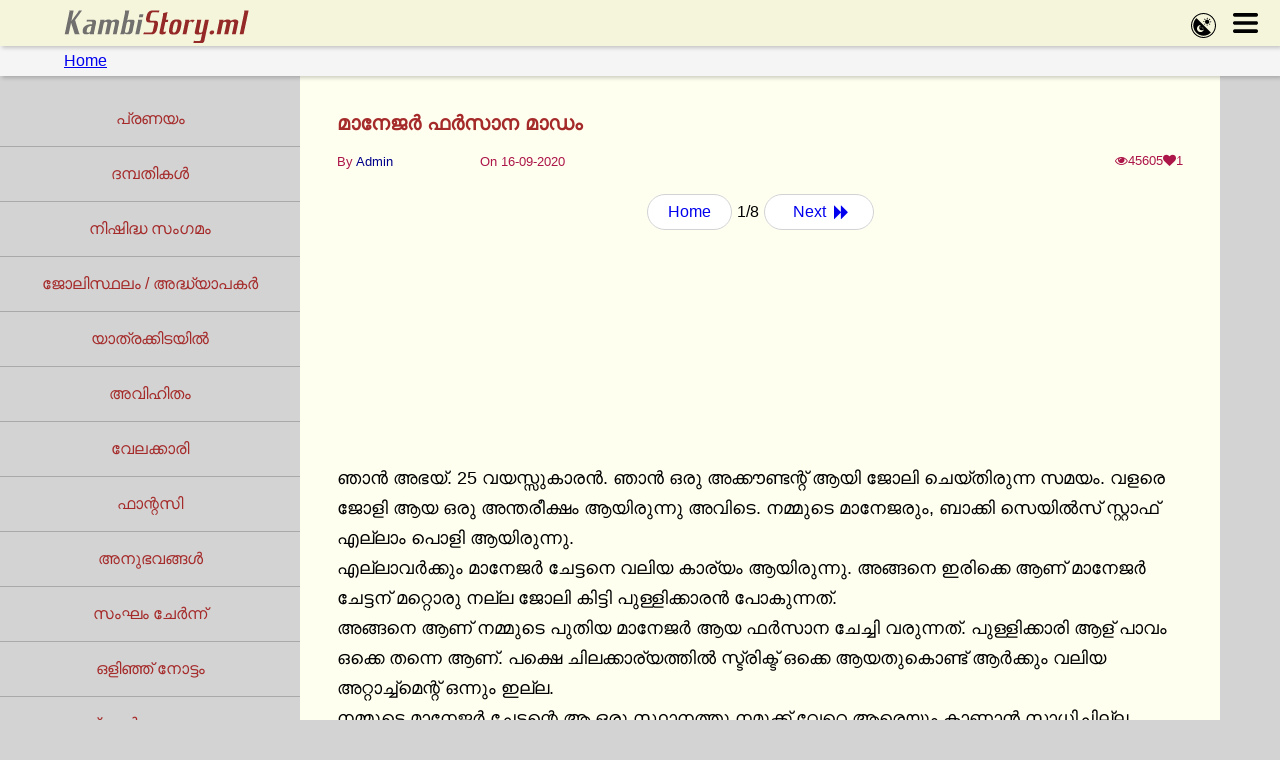

--- FILE ---
content_type: text/html; charset=UTF-8
request_url: https://kambistory.ml/manager-farsana-madam/
body_size: 14294
content:
<!DOCTYPE html>
<html lang='ml'>
<head>
<meta charset="UTF-8">
<meta name="viewport" content="width=device-width, initial-scale=1.0, user-scalable=no"/>
<meta name="description" content="ഞാൻ അകത്തു കയറി നേരെ രണ്ടാമത്തെ നിലയിൽ ചെന്നു. അവളുടെ റൂമിൽ എത്തി.
അകത്തു കയറി വാതിൽ കുറ്റിയിട്ടതും ഞാൻ അവളെ കെട്ടിപിടിച്ചു ചുണ്ടിൽ ഉമ്മ വെച്ചു. സ്റ്റാർട്ടിങ് ട്രബിൾ ഉണ്ടായിരുന്നെങ്കിലും അവളും തിരിച്ച് ആർത്തിയോടെ ചുംബിക്കാൻ തുടങ്ങി..">
<link rel="dns-prefetch" href="//code.jquery.com">
<link rel="dns-prefetch" href="//maxcdn.bootstrapcdn.com">

<meta name="robots" content="index,follow">
<link rel="apple-touch-icon" sizes="180x180" href="/apple-touch-icon.png">
<link rel="icon" type="image/png" sizes="32x32" href="/favicon-32x32.png">
<link rel="icon" type="image/png" sizes="16x16" href="/favicon-16x16.png">
<link rel="canonical" href="https://kambistory.ml/manager-farsana-madam/" />
<title>മാനേജർ ഫർസാന മാഡം | KambiStory.ml</title>
<meta name="theme-color" content="beige">
<meta property="og:url" content="https://kambistory.ml/manager-farsana-madam/">
<meta property="og:title" content="മാനേജർ ഫർസാന മാഡം | KambiStory.ml">
<meta property="og:description" content="ഞാൻ അകത്തു കയറി നേരെ രണ്ടാമത്തെ നിലയിൽ ചെന്നു. അവളുടെ റൂമിൽ എത്തി.
അകത്തു കയറി വാതിൽ കുറ്റിയിട്ടതും ഞാൻ അവളെ കെട്ടിപിടിച്ചു ചുണ്ടിൽ ഉമ്മ വെച്ചു. സ്റ്റാർട്ടിങ് ട്രബിൾ ഉണ്ടായിരുന്നെങ്കിലും അവളും തിരിച്ച് ആർത്തിയോടെ ചുംബിക്കാൻ തുടങ്ങി..">

<meta property="og:image" content="https://kambistory.ml/images/og/33.jpg">
<meta name="twitter:card" content="summary">
<script type="text/javascript"> var commentsArray = []; var cmmndLngth = "0";</script>
<script type="application/ld+json">
    {
      "@context": "https://schema.org",
      "@type": "Article",
      "mainEntityOfPage": {
        "@type": "WebPage",
        "@id": "https://kambistory.ml/manager-farsana-madam/"
      },
      "headline": "മാനേജർ ഫർസാന മാഡം",
	  "description": "ഞാൻ അകത്തു കയറി നേരെ രണ്ടാമത്തെ നിലയിൽ ചെന്നു. അവളുടെ റൂമിൽ എത്തി.
അകത്തു കയറി വാതിൽ കുറ്റിയിട്ടതും ഞാൻ അവളെ കെട്ടിപിടിച്ചു ചുണ്ടിൽ ഉമ്മ വെച്ചു. സ്റ്റാർട്ടിങ് ട്രബിൾ ഉണ്ടായിരുന്നെങ്കിലും അവളും തിരിച്ച് ആർത്തിയോടെ ചുംബിക്കാൻ തുടങ്ങി..",
      "image": [
        "https://kambistory.ml/images/og/33.jpg"
       ],
	   "thumbnailUrl": "https://kambistory.ml/images/og/33.jpg",
      "datePublished": "2020-09-16T15:15:16+05:30",
      "dateModified": "2020-09-16T11:06:32+05:30",
	  "commentCount": "",
      "author": {
        "@type": "Person",
        "name": "Admin"
      },
       "publisher": {
        "@type": "Organization",
        "name": "KambiStory",
        "logo": {
          "@type": "ImageObject",
          "url": "https://kambistory.ml/logo.png"
        }
      }
    }
</script>
<!-- Google tag (gtag.js) -->
<script async src="https://www.googletagmanager.com/gtag/js?id=G-EJN2VN1ZQC"></script>
<script>
  window.dataLayer = window.dataLayer || [];
  function gtag(){dataLayer.push(arguments);}
  gtag('js', new Date());

  gtag('config', 'G-EJN2VN1ZQC');
</script>
<link rel="stylesheet" href="//kambistory.ml/css/style.css?v=8.7" type="text/css">
<!--<script async src="https://ajax.googleapis.com/ajax/libs/jquery/3.6.0/jquery.min.js"></script>-->
<script src="https://code.jquery.com/jquery-1.2.min.js" integrity="sha256-EA4aFzphEyGP+0nhOhR3j6O5H/f82frFxSO67bDxt/s=" crossorigin="anonymous"></script>
<link rel="stylesheet" href="https://maxcdn.bootstrapcdn.com/font-awesome/4.5.0/css/font-awesome.min.css" type="text/css">
<link rel="stylesheet" type="text/css" href="/css/jquery-comments-min.css">
<script>
if (navigator.share === undefined){
	document.write('<link rel="stylesheet" href="/css/needsharebutton.css?v=12" type="text/css">');
  //<link rel="stylesheet" href="/css/needsharebutton.css?v=12" type="text/css">
}
</script>
</head>
<body id="ml" class="">
<script type="text/javascript" src="//a.kambistory.ml/hFpD2f9.js" data-spots="478265" data-tag="asg" data-subid1="%subid1%" data-subid2="%subid2%"></script>

  <script type="text/javascript" src="//a.kambistory.ml/NMbibn3.js" data-spots="478266" data-tag="asg" data-subid1="%subid1%" data-subid2="%subid2%"></script>
<style>.menuBtn svg, .nightBtn svg{width:25px}</style><div class="header"><div class="headerTop"><h2><a href="/"><img src="/logo.svg" alt="kambi story, kambi kathakal"></a></h2></div><div class="headerBttm"><a href="/">Home</a></div></div><a onclick="nightBtnClck()" class="nightBtn"><svg xmlns="http://www.w3.org/2000/svg" shape-rendering="geometricPrecision" text-rendering="geometricPrecision" image-rendering="optimizeQuality" fill-rule="evenodd" clip-rule="evenodd" viewBox="0 0 512 512"><path d="M403.92 403.92c-40.84 40.85-94.38 61.27-147.92 61.27-53.54 0-107.08-20.42-147.92-61.27C67.23 363.08 46.81 309.54 46.81 256c0-53.54 20.42-107.08 61.27-147.92l5.06-5.06 295.84 295.84-5.06 5.06zM324.9 103.47c0-10.25 15.91-10.6 15.91 0v13.38c0 10.28-15.91 10.6-15.91 0v-13.38zm38.52 44.41c8.1 8.1 13.11 19.3 13.11 31.65 0 12.36-5 23.54-13.11 31.64-8.1 8.11-19.28 13.11-31.64 13.11s-23.55-5-31.65-13.11c-8.09-8.1-13.11-19.28-13.11-31.64s5.01-23.55 13.11-31.65c8.1-8.09 19.29-13.11 31.65-13.11 11.91 0 23.22 4.69 31.64 13.11zm-90.28-17.28c-7.41-7.4 3.86-18.62 11.24-11.24L294 129c7.09 7.5-4.11 18.36-11.41 11.06l-9.45-9.46zm-17.42 55.8c-10.41 0-10.41-15.91 0-15.91h13.37c10.43 0 10.42 15.91 0 15.91h-13.37zm27.13 51.76c-7.41 7.41-18.63-3.86-11.24-11.24l9.46-9.46c7.4-7.4 18.63 3.85 11.24 11.24l-9.46 9.46zm55.79 17.42c0 10.41-15.9 10.41-15.9 0v-13.37c0-10.42 15.9-10.42 15.9 0v13.37zm51.93-26.95c7.08 7.49-4.11 18.36-11.4 11.06l-9.63-9.63c-7.08-7.51 4.12-18.36 11.41-11.07l9.62 9.64zm17.26-55.97c10.25 0 10.6 15.9 0 15.9h-13.38c-10.28 0-10.6-15.9 0-15.9h13.38zm-27.13-51.77c7.4-7.4 18.63 3.85 11.24 11.25l-9.46 9.46c-7.4 7.4-18.64-3.85-11.24-11.25l9.46-9.46zM74.98 74.99C124.97 25 190.49 0 256 0s131.03 25 181.01 74.98C487 124.97 512 190.49 512 256s-25 131.03-74.98 181.01C387.03 487 321.51 512 256 512s-131.03-25-181.01-74.98C25 387.03 0 321.51 0 256S25 124.97 74.98 74.99zm15.18 15.16c-45.8 45.8-68.7 105.83-68.7 165.85 0 60.02 22.9 120.05 68.69 165.84 45.8 45.8 105.83 68.7 165.85 68.7 60.02 0 120.05-22.9 165.84-68.69 45.8-45.8 68.7-105.83 68.7-165.85 0-60.02-22.9-120.05-68.69-165.84-45.8-45.8-105.83-68.7-165.85-68.7-60.02 0-120.05 22.9-165.84 68.69zm106.58 165.12c-16.26 7.94-27.95 24.09-29.31 43.44-2.03 28.87 19.73 53.92 48.6 55.95 13.71.96 26.55-3.44 36.48-11.42 4.92-3.95 10-.47 7.86 4.52-11.74 27.36-39.82 45.62-71.2 43.41-39.66-2.79-69.55-37.19-66.76-76.85 2.67-38 34.52-67.14 72.21-66.79 6.94.06 8.42 4.66 2.12 7.74zm1.99 45.82.44.11c.84-3.59 2.94-6.42 6.25-8.47 3.32-2.05 6.77-2.66 10.37-1.81l.1-.44c-3.58-.85-6.41-2.94-8.46-6.25-2.05-3.33-2.66-6.78-1.81-10.36l-.44-.11c-.85 3.59-2.94 6.42-6.26 8.47-3.32 2.05-6.77 2.66-10.37 1.81l-.1.44c3.59.85 6.42 2.94 8.46 6.25 2.07 3.31 2.67 6.77 1.82 10.36zm39.77 23.21.55.13c1.07-4.51 3.69-8.05 7.85-10.63 4.17-2.58 8.51-3.33 13.02-2.27l.13-.55c-4.51-1.06-8.05-3.68-10.63-7.86-2.57-4.17-3.33-8.51-2.27-13.01l-.55-.13c-1.06 4.51-3.68 8.06-7.85 10.64-4.17 2.57-8.5 3.33-13.02 2.26l-.13.55c4.51 1.07 8.06 3.68 10.63 7.85 2.58 4.17 3.34 8.51 2.27 13.02z"/></svg></a><a onclick="menuBtnClck()" class="menuBtn"><?xml version="1.0" encoding="utf-8"?><svg version="1.1" id="Layer_1" xmlns="http://www.w3.org/2000/svg" xmlns:xlink="http://www.w3.org/1999/xlink" x="0px" y="0px" viewBox="0 0 122.88 95.95" style="enable-background:new 0 0 122.88 95.95" xml:space="preserve"><style type="text/css">.st0{fill-rule:evenodd;clip-rule:evenodd;}</style><g><path class="st0" d="M8.94,0h105c4.92,0,8.94,4.02,8.94,8.94l0,0c0,4.92-4.02,8.94-8.94,8.94h-105C4.02,17.88,0,13.86,0,8.94l0,0 C0,4.02,4.02,0,8.94,0L8.94,0z M8.94,78.07h105c4.92,0,8.94,4.02,8.94,8.94l0,0c0,4.92-4.02,8.94-8.94,8.94h-105 C4.02,95.95,0,91.93,0,87.01l0,0C0,82.09,4.02,78.07,8.94,78.07L8.94,78.07z M8.94,39.03h105c4.92,0,8.94,4.02,8.94,8.94l0,0 c0,4.92-4.02,8.94-8.94,8.94h-105C4.02,56.91,0,52.89,0,47.97l0,0C0,43.06,4.02,39.03,8.94,39.03L8.94,39.03z"/></g></svg></a><div class="dropdown">         <div id="dropdown-content" class="dropdown-content">    <a rel="nofollow, noindex" href="/login.php?url=/manager-farsana-madam/" data-toggle="modal">Login</a>    <a rel="nofollow, noindex" href="/signup.php?area=story-hdr&url=/manager-farsana-madam/" data-toggle="modal">Create an account</a>  </div></div><div class="cntntWarning"></div><div class="catWrp">
<ul>
    <li><a href="//kambistory.ml/pranayam/c/11/" data-cat-id=11>പ്രണയം</a></li>
    <li><a href="//kambistory.ml/dhambathikal/c/12/" data-cat-id=12>ദമ്പതികൾ</a></li>
    <li><a href="//kambistory.ml/nishidha-sangamam/c/13/" data-cat-id=13>നിഷിദ്ധ സംഗമം</a></li>
    <li><a href="//kambistory.ml/joli-sthalam-adhyapakar/c/14/" data-cat-id=14>ജോലിസ്ഥലം / അദ്ധ്യാപകർ</a></li>
    <li><a href="//kambistory.ml/yaathrakkidayil/c/15/" data-cat-id=15>യാത്രക്കിടയില്‍</a></li>
	<li><a href="//kambistory.ml/avihitham/c/16/" data-cat-id=16>അവിഹിതം</a></li>
    <li><a href="//kambistory.ml/velakkari/c/17/" data-cat-id=17>വേലക്കാരി</a></li>
    <li><a href="//kambistory.ml/fantacy/c/18/" data-cat-id=18>ഫാന്റസി</a></li>
    <li><a href="//kambistory.ml/anubhavangal/c/19/" data-cat-id=19>അനുഭവങ്ങൾ</a></li>
    <li><a href="//kambistory.ml/samgham-chernn/c/20/" data-cat-id=20>സംഘം ചേർന്ന്</a></li>
    <li><a href="//kambistory.ml/olinju-nottam/c/21/" data-cat-id=21>ഒളിഞ്ഞ് നോട്ടം</a></li>
	<li><a href="//kambistory.ml/swavargaaanuragam/c/22/" data-cat-id=22>സ്വവർഗ്ഗാനുരാഗം</a></li>
	<li><a href="//kambistory.ml/laingika-vijnjanam/c/23/" data-cat-id=23>ലൈംഗിക വിജ്ഞാനം</a></li>
</ul>
</div><div class="stryCanv"><div class="catWrp_mobile">
    <p>Category</p>
  <select name="category">
    <option value="0">All</option>
	<option value="11">പ്രണയം</option>
	<option value="12">ദമ്പതികൾ</option>
	<option value="13">നിഷിദ്ധ സംഗമം</option>
	<option value="14">ജോലിസ്ഥലം / അദ്ധ്യാപകർ</option>
    <option value="15">യാത്രക്കിടയില്‍</option>
    <option value="16">അവിഹിതം</option>
	<option value="17">വേലക്കാരി</option>
	<option value="18">ഫാന്റസി</option>
    <option value="19">അനുഭവങ്ങൾ</option>
    <option value="20">സംഘം ചേർന്ന്</option>
    <option value="21">ഒളിഞ്ഞ് നോട്ടം</option>
    <option value="22">സ്വവർഗ്ഗാനുരാഗം</option>
	<option value="23">ലൈംഗിക വിജ്ഞാനം</option>
  </select>
</div><div class="story-title"><h1>മാനേജർ ഫർസാന മാഡം</h1></div>

					<div class="story-author">By <a>Admin</a></div>

					<div class="story-time">On 16-09-2020</div>

                    <div class="story-info"><i class="fa fa-eye" aria-hidden="true"></i><span id="views">45605</span><i class="fa fa-heart" aria-hidden="true"></i><span id="likes">1</span></div><div class="stryNavWrp"><a id="stryNavHme" class="ppTrg intTrg" rel="nofollow" href="https://kambistory.ml/">Home</a><span class="" style="display:inline-block;" href="#">1/8</span><a id="stryNavNext" class="ppTrg intTrg" rel="nofollow" href="https://kambistory.ml/manager-farsana-madam/page/2/">Next <i class="fa fa-forward" aria-hidden="true"></i></a></div>					<div class="adBx">
<!-- Ads Managed by AdSpyglass.com -->
<script async src="//a.kambistory.ml/q09c7.js"></script>
<iframe class="na" title="Spot 478321" frameborder="0" scrolling="no" width="100%" height="100%" sandbox="allow-scripts allow-popups allow-forms allow-same-origin" loading="lazy" src="//a.kambistory.ml/api/spots/478321?p=1&s1=%subid1%&kw="></iframe>

										
					</div>
<div class="stryTxt">ഞാൻ അഭയ്. 25 വയസ്സുകാരൻ. ഞാൻ ഒരു അക്കൗണ്ടന്റ് ആയി ജോലി ചെയ്തിരുന്ന സമയം. വളരെ ജോളി ആയ ഒരു അന്തരീക്ഷം ആയിരുന്നു അവിടെ. നമ്മുടെ മാനേജരും, ബാക്കി സെയിൽസ് സ്റ്റാഫ് എല്ലാം പൊളി ആയിരുന്നു.
എല്ലാവർക്കും മാനേജർ ചേട്ടനെ വലിയ കാര്യം ആയിരുന്നു. അങ്ങനെ ഇരിക്കെ ആണ് മാനേജർ ചേട്ടന് മറ്റൊരു നല്ല ജോലി കിട്ടി പുള്ളിക്കാരൻ പോകുന്നത്.
അങ്ങനെ ആണ് നമ്മുടെ പുതിയ മാനേജർ ആയ ഫർസാന ചേച്ചി വരുന്നത്. പുള്ളിക്കാരി ആള് പാവം ഒക്കെ തന്നെ ആണ്. പക്ഷെ ചിലക്കാര്യത്തിൽ സ്ട്രിക്ട് ഒക്കെ ആയതുകൊണ്ട് ആർക്കും വലിയ അറ്റാച്ച്മെന്റ് ഒന്നും ഇല്ല.
നമ്മുടെ മാനേജർ ചേട്ടന്റെ ആ ഒരു സ്ഥാനത്തു നമുക്ക് വേറെ ആരെയും കാണാൻ സാധിച്ചില്ല.
കൂട്ടം കൂടി നിന്ന് സംസാരിച്ചു കൂടാ, ഒരുമിച്ചു ബ്രേക്ക് എടുത്തു കൂടാ, ലീവ് കൊടുക്കുന്നതിൽ ഉള്ള കർക്കശം ഇതൊക്കെ കാരണം ആർക്കും അത്ര ഇഷ്ടം അല്ലായിരുന്നു ഫർസാനയെ.
ഇനി ഞാൻ ഫർസാനയെ കുറിച്ച് പറയാം. തൂവെള്ള നിറവും കരിമഷിക്കണ്ണും ഒക്കെ ആയിട്ട് ആള് ഒരു സുന്ദരി ആണ്. അല്പം തടിച്ചിട്ടാണ്. അധികം മേക്കപ്പ് ഒന്നും ഇടാറില്ല. പക്ഷെ കണ്മഷിയും ലിപ്-ഗ്ലോസും നിർബന്ധം<div class="adBx"><!-- Ads Managed by AdSpyglass.com -->
<script async src="//a.kambistory.ml/gL381.js"></script>
<iframe class="na" title="Spot 478338" frameborder="0" scrolling="no" width="100%" height="100%" sandbox="allow-scripts allow-popups allow-forms allow-same-origin" loading="lazy" src="//a.kambistory.ml/api/spots/478338?p=1&s1=%subid1%&kw="></iframe>
		</div>ആണ്. പിന്നെ പൊക്കം കുറവാണ്. എൻ്റെ തോളിന്റെ അത്രയേ ഉള്ളൂ.
അക്കൗണ്ടന്റ് ആയതുകൊണ്ട് ഞാനും പുള്ളിക്കാരിയും ക്യാബിനിൽ ഒരുമിച്ചു ആണ്. ഉള്ളിൽ അത്ര വലിയ ഫ്രണ്ട്ഷിപ് ഒന്നും തോന്നിയിരുന്നില്ല എങ്കിലും, എൻ്റെ മാനേജർ ആയതു കൊണ്ട് ഞാൻ ഭയങ്കര സ്നേഹവും ബഹുമാനവും ഒക്കെ അഭിനയിച്ചു നിന്നു. ഇടയ്ക്കു ഇടയ്ക്കു കുറച്ചു ചളിയും ഒക്കെ അടിച്ചു.
അങ്ങനെ ഇരിക്കെ ആണ് എനിക്ക് ടെക്നോപാർക്കിലെ ഒരു IT കമ്പനിയിൽ ജോലി കിട്ടുന്നത്. ഞാൻ അവിടന്ന് വിടപറഞ്ഞു പുതിയ ജീവിതവും ആയി അങ്ങ് മുൻപോട്ടു പോയി.
എനിക്ക് രാത്രി 11 വരെ ആയിരുന്നു ഷിഫ്റ്റ്. തിരികെ വന്നു വല്ല സിനിമയും കണ്ടു ഉറങ്ങുക ആയിരുന്നു പരിപാടി.
എന്നും ഫർസാനയുടെ സ്റ്റാറ്റസ് ഏതെങ്കിലും സെന്റി പോസ്റ്റ് ആയിരിക്കും.
ഇത്ര നാളും മൈൻഡ് ചെയ്തില്ല. പക്ഷെ ഇന്ന് അത് കണ്ണിൽ പെട്ടപ്പോൾ ഞാൻ പതിവില്ലാതെ കാര്യം തിരക്കി. ഒന്നുമില്ല എന്ന് ആയിരുന്നു അവളുടെ മറുപടി.
എന്നോട് പുതിയ ജോലി എങ്ങനെ ഉണ്ട് എന്നൊക്കെ കുശലം ചോദിച്ചു. ഞങ്ങൾ അന്ന് രാത്രി 2 മണി വരെ സംസാരിച്ചു ഇരുന്നു.
പിന്നീടുള്ള ദിവസങ്ങളിൽ ഈ സംസാരം പതിവ് ആയി. എന്നും ഒരു<div class="stryNavWrp"><a id="stryNavHme" class="ppTrg intTrg" rel="nofollow" href="https://kambistory.ml/">Home</a><span class="" style="display:inline-block;" href="#">1/8</span><a id="stryNavNext" class="ppTrg intTrg" rel="nofollow" href="https://kambistory.ml/manager-farsana-madam/page/2/">Next <i class="fa fa-forward" aria-hidden="true"></i></a></div></div><!--/sse--> <div class="abz" style="">
 
 </div>
<div class="actionWrp"><div class="likeWrp"><button data-action=1><i class="fa fa-heart-o" aria-hidden="true"></i><span class="ActionCount">1</span></button></div><div class="cmmntWrp"><button><i class="fa fa-comment-o" aria-hidden="true"></i><span class="ActionCount"></span></button></div><div class="shareWrp"><button id="share"><i class="fa fa-share" aria-hidden="true"></i></button></div></div>
<div class="clear"></div>

<div class="mb_bnnr_2">
<!-- Ads Managed by AdSpyglass.com -->
<script async src="//a.kambistory.ml/XVvU7.js"></script>
<iframe class="na" title="Spot 478340" frameborder="0" scrolling="no" width="100%" height="100%" sandbox="allow-scripts allow-popups allow-forms allow-same-origin" loading="lazy" src="//a.kambistory.ml/api/spots/478340?p=1&s1=%subid1%&kw="></iframe>

</div>

<div id="comments-container"></div>

</div>

<div id="rltdStories" class="rltdStories"><ul><li><a href="https://kambistory.ml/ente-pazhaya-classmate/" class="ppTrg intTrg">എന്റെ പഴയ ഒരു ക്ലാസ്സ്‌ മേറ്റ്‌</a></li><li><a href="https://kambistory.ml/raviyum-njanum/" class="ppTrg intTrg">രവിയും ഞാനും</a></li><li><a href="https://kambistory.ml/aasha-chechi/" class="ppTrg intTrg">ആശ ചേച്ചി</a></li><li><a href="https://kambistory.ml/ente-sreejechi/" class="ppTrg intTrg">എന്‍റെ ശ്രീജേച്ചി</a></li><li><a href="https://kambistory.ml/ente-naadum-veettukaarum-part-1/" class="ppTrg intTrg">എന്റെ നാടും വീട്ടുകാരും - Part 1</a></li><li><a href="https://kambistory.ml/ente-ummante-aniyathiyude-makal/" class="ppTrg intTrg">എന്റെ ഉമ്മാന്റെ അനിയത്തിയുടെ മകൾ</a></li><li><a href="https://kambistory.ml/monisha-ente-monalisa-part-1/" class="ppTrg intTrg">മോനിഷ എന്റെ മൊണാലിസ - Part 1</a></li><li><a href="https://kambistory.ml/asha-auntiye-scooter-padippicha-shesham/" class="ppTrg intTrg">ആശ ആന്റിയെ സ്കൂട്ടർ പഠിപ്പിച്ച ശേഷം</a></li><li><a href="https://kambistory.ml/വാച്ച്മാനും-ഞാനും/" class="ppTrg intTrg">വാച്ച്മാനും ഞാനും</a></li><li><a href="https://kambistory.ml/jasna-ithayude-instagram-moham/" class="ppTrg intTrg">ജസ്‌ന ഇത്തയുടെ ഇൻസ്റ്റാഗ്രാം മോഹം</a></li></ul>

</div>



<div class="ftrWrp">
<div class="info-pages clearfix">
<div class="menu-info-menu-container"><ul id="menu-info-menu" class="menu">
<li><a href="https://kambistory.ml/terms.html" rel="external">Terms</a></li>
<li><a href="https://kambistory.ml/privacy-policy.html" rel="external">Privacy Policy</a></li>
</ul></div>
</div>
<p class="cpyWrt">© 2026&nbsp;KambiStory.ml</p>
</div>
	<div class = "modal fade" id = "logInUp" tabindex = "-1" role = "dialog" aria-hidden = "true">
	   <div class = "rgstr-modal">
		  <div class = "modal-content">
	   <div class = "modal-body">
		<button type = "button" class = "close" data-dismiss = "modal" aria-hidden = "true">&times;</button>
		<div class="logmod">
  <div class="logmod__wrapper">
    <div class="logmod__container">
      <ul class="logmod__tabs">
        <li data-tabtar="lgm-2"><a href="#">Login</a></li>
        <li data-tabtar="lgm-1"><a href="#">Register</a></li>
      </ul>
      <div class="logmod__tab-wrapper">
      <div class="logmod__tab lgm-1">
        <div class="logmod__form">
          <form accept-charset="utf-8" id="signupFrm" class="simform"  action="/signup.php" method="post" enctype="application/x-www-form-urlencoded">
            <div class="sminputs">
              <div class="input full">
                <label class="string optional" for="user-name">Username*</label>
                <input class="string optional" maxlength="255" placeholder="Username"  name="user_name" type="text" size="50" required >
              </div>
            </div>
			<div class="sminputs">
              <div class="input full">
                <label class="string optional" for="user-name">Email*</label>
                <input class="string optional" maxlength="255" placeholder="Email"  name="user_email" type="email" size="50" required >
              </div>
            </div>
            <div class="sminputs">
              <div class="input string optional">
                <label class="string optional" for="signupPwd">Password *</label>
                <input class="string optional" maxlength="255" id="signupPwd" placeholder="Password"  name="usr_psswrd" type="text" size="50" required >

              </div>

              <div class="input string optional">

                <label class="string optional" for="user-pw-repeat">Repeat password *</label>

                <input class="string optional" maxlength="255" id="user-pw-repeat" placeholder="Repeat password" type="text" size="50" required >

              </div>

            </div>

			<input name="url" type="hidden" value="https://kambistory.ml/manager-farsana-madam/">

            <div class="simform__actions">

              <input class="sumbit" name="submit" type="submit" value="Register" />

              <span class="simform__actions-sidetext">By creating an account you agree to our <a class="special" href="#" target="_blank" role="link">Terms & Privacy</a></span>

            </div> 

          </form>

        </div> 

        <div class="logmod__alter">

          <div class="logmod__alter-container">

            <a href="#" class="connect facebook">

              <div class="connect__icon">

                <i class="fa fa-facebook"></i>

              </div>

              <div class="connect__context">

                <span>Create an account with <strong>Facebook</strong></span>

              </div>

            </a>

              

            <a href="#" class="connect googleplus">

              <div class="connect__icon">

                <i class="fa fa-google-plus"></i>

              </div>

              <div class="connect__context">

                <span>Create an account with <strong>Google+</strong></span>

              </div>

            </a>

          </div>

        </div>

      </div>

      <div class="logmod__tab lgm-2">

        <div class="logmod__heading">

          <span class="logmod__heading-subtitle">Enter your user ID and password</span>

        </div>

        <div class="logmod__form">

          <form accept-charset="utf-8" id="loginFrm" class="simform"  action="/login.php" method="post" enctype="application/x-www-form-urlencoded">

            <div class="sminputs">

              <div class="input full">

                <label class="string optional" for="user-name">Username / Email*</label>

                <input class="string optional" maxlength="255" placeholder="Username / Email" type="text"  name="user_name" size="50" required >

              </div>

            </div>

            <div class="sminputs">

              <div class="input full">

                <label class="string optional" for="loginPwd">Password *</label>

                <input class="string optional" maxlength="255" id="loginPwd" placeholder="Password" type="password"  name="usr_pswrd" size="50" required >

                						<span class="hide-password">Show</span>

              </div>

            </div>

			<input name="url" type="hidden" value="https://kambistory.ml/manager-farsana-madam/">

            <div class="simform__actions">

              <button class="sumbit" name="submit" type="submit" value="Log In" >Log In</button>

              <span class="simform__actions-sidetext"><a class="special" role="link" href="#">Forgot your password?<br>Click here</a></span>

            </div> 

          </form>

        </div> 

        <div class="logmod__alter">

          <div class="logmod__alter-container">

            <a href="#" class="connect facebook">

              <div class="connect__icon">

                <i class="fa fa-facebook"></i>

              </div>

              <div class="connect__context">

                <span>Sign in with <strong>Facebook</strong></span>

              </div>

            </a>

            <a href="#" class="connect googleplus">

              <div class="connect__icon">

                <i class="fa fa-google-plus"></i>

              </div>

              <div class="connect__context">

                <span>Sign in with <strong>Google+</strong></span>

              </div>

            </a>

          </div>

        </div>

          </div>

      </div>

    </div>

  </div>

</div>


								

			 </div>

		  </div>

	   </div>

	</div>

 







<!--<script src="https://maxcdn.bootstrapcdn.com/bootstrap/3.4.1/js/bootstrap.min.js"></script>-->

<script src="https://cdnjs.cloudflare.com/ajax/libs/jquery.textcomplete/1.8.5/jquery.textcomplete.min.js" integrity="sha512-7DIA0YtDMlg4BW1e0pXjd96R5zJwK8fJullbvGWbuvkCYgEMkME0UFfeZIGfQGYjSwCSeFRG5MIB5lhhEvKheg==" crossorigin="anonymous" referrerpolicy="no-referrer"></script>

<script type="text/javascript" src="/js/jquery-comments.min.js"></script>

<script>

if (navigator.share === undefined) {

	$('<script>')

    .attr('src', "/js/needsharebutton.js?v=13")

    .appendTo('body');

}





$(".viewAllLnk").click(function(){

	event.preventDefault();

	$(".mltiPrtWrp > a").removeClass("hide");

	$(this).hide();

});



$('.cmmntWrp .ActionCount').text(commentsArray.length);

</script>

<script>

$(function() {

				var saveComment = function(data) {

					// Convert pings to human readable format

					$(Object.keys(data.pings)).each(function(index, userId) {

					    var fullname = data.pings[userId];

					    var pingText = '@' + fullname;

					    data.content = data.content.replace(new RegExp('@' + userId, 'g'), pingText);

					});



					return data;

				}

				$('#comments-container').comments({

					profilePictureURL: '[data-uri]',

					currentUserId: 0,

					roundProfilePictures: true,

					textareaRows: 1,

					enableAttachments: false,

					enableHashtags: true,

					enablePinging: true,

					enableEditing: false,

					enableUpvoting: false,

					forceResponsive: true,

					enableDeleting: true,

					enableReplying: true,

					

					searchUsers: function(term, success, error) {

					    setTimeout(function() {

					        success(usersArray.filter(function(user) {

					            var containsSearchTerm = user.fullname.toLowerCase().indexOf(term.toLowerCase()) != -1;

					            var isNotSelf = user.id != "";

					            return containsSearchTerm && isNotSelf;

					        }));

					    }, 500);

					},

					getComments: function(success, error) {

						setTimeout(function() {

							success(commentsArray);

						}, 500);

					},

					postComment: function(data, success, error) {

						
						alert("You must log in or register to comment here.");

						$('#logInUp').show();

						$('.logmod__form input[name="url"]').val($('.logmod__form input[name="url"]').val()+"#comments-container");

						

						
					},

					putComment: function(data, success, error) {

						setTimeout(function(){

							success(saveComment(data));

						}, 500); 

						console.log(data);

					},

					deleteComment: function(data, success, error) {

						setTimeout(function() {

							success();

						}, 500);

					},

					upvoteComment: function(data, success, error) {

						setTimeout(function() {

							success(data);

						}, 500);

					},

					uploadAttachments: function(dataArray, success, error) {

						setTimeout(function() {

							success(dataArray);

						}, 500);

					},

				});

			});

</script>



<!-- Ads Managed by AdSpyglass.com -->
<script src="//a.kambistory.ml/oyPaWxc.js" data-spots="478264" data-subid1="%subid1%" data-subid2="%subid2%"></script>






<script>
document.addEventListener("DOMContentLoaded", function(event) { 
  var scrollpos = localStorage.getItem('scrollpos');
  if (scrollpos) {
		window.scrollTo(0, scrollpos);
		localStorage.removeItem("scrollpos");
	}
  document.querySelector('.catWrp_mobile select').value = "14";
	//$("a[data-cat-id='14']").parent().addClass("selected");
  var jhjk = document.querySelectorAll("li:has(a[data-cat-id='14'])");
  //console.log(jhjk);
  jhjk[0].classList.add("selected");
});

//$(document).ready(function(){
  document.addEventListener("DOMContentLoaded", function() {
	/* $("#loginFrm").submit(function(e){
		e.preventDefault();
		var usrId = $("#loginFrm input[name=user_name]").val();
		var usrPwd = $("#loginFrm input[name=usr_pswrd]").val();
		$.post("/login_request.php", {user_name: usrId, usr_pswrd: usrPwd}, function(result){
			if(result=="success"){
				localStorage.setItem('scrollpos', window.scrollY);
				document.location.reload();
			}else if(result=="failed"){
		
			}
		});
	});
	$("#signupFrm").submit(function(e){
		e.preventDefault();
		if ($("#signupPwd").val() == $("#user-pw-repeat").val()){
		var usrId = $("#signupFrm input[name=user_name]").val();
		var usrPwd = $("#signupFrm input[name=usr_psswrd]").val();
		var usrEmail = $("#signupFrm input[name=user_email]").val();
		var url = window.location.pathname;
		$.post("/signup_request.php", {user_name: usrId, usr_psswrd: usrPwd, user_email: usrEmail, area:"story_req", url:url}, function(result){
			console.log(result);
			if(result=="success"){
				localStorage.setItem('scrollpos', window.scrollY);
				document.location.reload();
			}else if(result=="failed"){
		
			}
		});
		}else{
			//focusPwd
		}
	});	*/
	
	
	/*$('#logInUp .close').click(function(){
		$('#logInUp').hide();
	});*/
	

	
	/*$('#comments-container .textarea').keypress(function(){

		alert('You must log in or register to comment here.');

		//$('#logInUp').modal('show');

		$('#logInUp').show();

		$('.logmod__form input[name="url"]').val($('.logmod__form input[name="url"]').val()+"#comments-container");

	});*/

	
	//$(".catWrp_mobile select").val(14);

  

});



$(".likeWrp").click(function(){

	
						alert("You must log in or register to comment here.");

						//$('#logInUp').modal('show');

						$('#logInUp').show();

						$('.logmod__form input[name="url"]').val($('.logmod__form input[name="url"]').val()+"#comments-container");

						
});





var cDta = {"11":"pranayam","12":"dhambathikal","13":"nishidha-sangamam","14":"joli-sthalam-adhyapakar","15":"yaathrakkidayil","16":"avihitham","17":"velakkari","18":"fantacy","19":"anubhavangal","20":"samgham-chernn","21":"olinju-nottam","22":"swavargaaanuragam","23":"laingika-vijnjanam"};
var catDt = [];
	document.querySelector('.catWrp_mobile select').addEventListener('change', function() {
  window.location.href = "https://kambistory.ml/"+cDta[$(this).val()]+"/c/"+ $(this).val()+"/";
});



function menuBtnClck() {
      document.getElementById("dropdown-content").style.display = "block";
	  document.querySelector('html').addEventListener("click", function(event) {
            document.getElementById("dropdown-content").style.display = "none";
        }, {once: true});
      event.stopPropagation();
    };



$(".logmod__close").click(function(){

$(this).closest(".modal").hide();

});



$(".cmmntWrp button").click(function(e){

	e.stopPropagation();

      var cmmntTop = document.getElementById("comments-container").offsetTop;

    window.scrollTo(0, cmmntTop-100);

});



/* $("#logInUp").click(function(e){

	e.stopPropagation();

}); */

function nightBtnClck(){
		let nightmode = document.querySelector('body').classList.contains("nightmode");
		if (nightmode==true){
			document.querySelector('body').classList.remove("nightmode");
			document.cookie = "nightmode=false; path=/";
			document.querySelector('meta[name="theme-color"]').setAttribute('content',  'beige');
		}else{
			document.querySelector('body').classList.add("nightmode");
			document.cookie = "nightmode=true; path=/";
			document.querySelector('meta[name="theme-color"]').setAttribute('content',  '#3a3636');
		}
    };


	$("#signup button").click(function(){

		event.stopPropagation();

    var Psswrd1 = $("#psswrd1").val();

    var Psswrd2 = $("#psswrd2").val();

   

    if (Psswrd1 == Psswrd2){	

	$("#usrRegFormInfo").html("");
    }
    else if(Psswrd2==""){
		//event.stopPropagation();
    event.preventDefault();
		$("#usrRegFormInfo").html("Please confirm password");
    }
    else {
    //event.stopPropagation();
    event.preventDefault();
	$("#usrRegFormInfo").html("Your password and confirmation password do not match");
}

});	

</script>

<script>
      var stryPath = 'manager-farsana-madam/';
  'use strict';

  function sleep(delay) {
      return new Promise(resolve => {
          setTimeout(resolve, delay);
      });
  }

  function logText(message, isError) {
      if (isError) {} else {
          console.log(message);
      }
      const p = document.createElement('p');
      if (isError) {
          p.setAttribute('class', 'error');
      }
  }

  function logError(message) {
      logText(message, true);
  }
  async function testWebShare() {
      if (navigator.share === undefined) {
          logError('Error: Unsupported feature: navigator.share');
          return;
      }
      const title = $('meta[property="og:title"]').attr('content');
      const text = $('meta[property="og:description"]').attr('content');
      const url = $('meta[property="og:url"]').attr('content');
      try {
          await navigator.share({
              title,
              text,
              url
          });
          logText('Successfully sent share');
          ga('send', 'event', 'Share', 'Native share', 'Share : ' + stryPath);
      } catch (error) {
          logError('Error sharing: ' + error);
      }
  }
  async function testWebShareDelay() {
      await sleep(6000);
      testWebShare();
  }

  function onLoad() {
      document.querySelector('#share').addEventListener('click', testWebShare);
      if (navigator.share === undefined) {
          if (window.location.protocol === 'http:') {
              // navigator.share() is only available in secure contexts.
              window.location.replace(window.location.href.replace(/^http:/, 'https:'));
          } else {
              //logError('Error: You need to use a browser that supports this draft ' +'proposal.');
              $('#share').after('<span id="share2" class="need-share-button-default" data-share-position="topLeft"><button class="share2bttn"><i class="fa fa-share" aria-hidden="true"></i></button></span>');
              $('#share').hide();
              /* $("#share2").click(function(){
              	ga('send','event','Share','Alternate share','Share : '+stryPath);
              }); */
              new needShareDropdown(document.getElementById('share2'), {
                  shareButtonClass: "share2bttn",
                  url: 'https://kambistory.ml/' + < ? echo "'".$story_row['link'].
                  "/'"; ? >
              });
              $('#share2').one('click', function() {
                  //$('.need-share-button_dropdown').prepend('<div class="shreTtl">Share Story</div>');
                  $(".need-share-button_link").click(function() {
                      var ntwrk = $(this).attr('data-network');
                      ga('send', 'event', 'Share', 'Alternate share', ntwrk + 'Share : ' + stryPath);
                  });
              });
          }
      }
  }
  window.addEventListener('load', onLoad); < /script> < script > function onSuccess(googleUser) {
      console.log('Logged in as: ' + googleUser.getBasicProfile().getName());
  }

  function onFailure(error) {
      console.log(error);
  }

  function renderButton() {
      gapi.signin2.render('my-signin2', {
          'scope': 'profile email',
          'width': 240,
          'height': 50,
          'longtitle': true,
          'theme': 'dark',
          'onsuccess': onSuccess,
          'onfailure': onFailure
      });
  } 
</scrip>
  <script>
      var LoginModalController = {
          tabsElementName: ".logmod__tabs li",
          tabElementName: ".logmod__tab",
          inputElementsName: ".logmod__form .input",
          hidePasswordName: ".hide-password",
          inputElements: null,
          tabsElement: null,
          tabElement: null,
          hidePassword: null,
          activeTab: null,
          tabSelection: 0, // 0 - first, 1 - second
          findElements: function() {
              var base = this;
              base.tabsElement = $(base.tabsElementName);
              base.tabElement = $(base.tabElementName);
              base.inputElements = $(base.inputElementsName);
              base.hidePassword = $(base.hidePasswordName);
              return base;
          },
          setState: function(state) {
              var base = this,
                  elem = null;
              if (!state) {
                  state = 0;
              }
              if (base.tabsElement) {
                  elem = $(base.tabsElement[state]);
                  elem.addClass("current");
                  $("." + elem.attr("data-tabtar")).addClass("show");
              }
              return base;
          },
          getActiveTab: function() {
              var base = this;
              base.tabsElement.each(function(i, el) {
                  if ($(el).hasClass("current")) {
                      base.activeTab = $(el);
                  }
              });
              return base;
          },
          addClickEvents: function() {
              var base = this;
              base.hidePassword.on("click", function(e) {
                  var $this = $(this),
                      $pwInput = $this.prev("input");
                  if ($pwInput.attr("type") == "password") {
                      $pwInput.attr("type", "text");
                      $this.text("Hide");
                  } else {
                      $pwInput.attr("type", "password");
                      $this.text("Show");
                  }
              });
              base.tabsElement.on("click", function(e) {
                  var targetTab = $(this).attr("data-tabtar");
                  e.preventDefault();
                  base.activeTab.removeClass("current");
                  base.activeTab = $(this);
                  base.activeTab.addClass("current");
                  base.tabElement.each(function(i, el) {
                      el = $(el);
                      el.removeClass("show");
                      if (el.hasClass(targetTab)) {
                          el.addClass("show");
                      }
                  });
              });
              base.inputElements.find("label").on("click", function(e) {
                  var $this = $(this),
                      $input = $this.next("input");
                  $input.focus();
              });
              return base;
          },
          initialize: function() {
              var base = this;
              base.findElements().setState().getActiveTab().addClickEvents();
          }
      };
  $(document).ready(function() {
      LoginModalController.initialize();
  }); 
</script>
</body>
</html>

--- FILE ---
content_type: text/css
request_url: https://kambistory.ml/css/style.css?v=8.7
body_size: 6019
content:
.header{height:76px}.headerTop{display:block;position:fixed;width:100%;height:46px;background-color:beige;box-shadow:2px 2px 4px 0 rgba(0,0,0,.2)}.headerBttm{display:block;position:fixed;padding:0 5%;width:100%;height:30px;top:46px;z-index:9998;background-color:#f5f5f5;box-shadow:2px 2px 4px 0 rgba(0,0,0,.2)}.headerTop h2{margin:0;margin-top:4px;position:relative;top:50%;transform:translateY(-50%)}.headerTop img{width:185px;max-width:45%;margin-left:5%;position:relative;vertical-align:unset}.headerBttm a{line-height:30px}.headerTop,.menuBtn{z-index:9999}.nightBtn{padding:8px 10px;float:right;position:fixed;top:5px;right:54px;cursor:pointer;z-index:9999;color:#d3d3d3}body{background-color:#d3d3d3;font-family:lato,sans-serif;margin:auto}.bodyCntnr{max-width:1100px;margin:auto;background:#f5f5f5}.heading{text-align:justify;line-height:20px}.heading h1{line-height:34px;font-size:28px;margin:-4px 12px;text-align:center}.heading h2{font-size:18px;padding:0 14px}.rndmStry{border-top:#e6e3e3 2px solid}#ltstBtn{display:block;border:1px #bdbcbc solid;border-radius:20px;padding:6px 20px;width:175px;margin:auto;text-decoration:none;color:#00008b;text-align:center}#ltstBtn span{display:block;position:relative;width:10px;height:10px;background:green;float:right;margin-top:-9px;margin-right:-10px;border-radius:50%;animation:blinker 1s linear infinite}@keyframes blinker{50%{opacity:0}}.story-list-item{display:block;background-color:#fff;padding:6px 12px;margin:12px 4px;box-shadow:2px 2px 4px 0 rgba(0,0,0,.2)}.story-list-item a{text-decoration:none}.story-list-item{display:block;background-color:#fff;padding:6px 12px;margin:12px 4px;box-shadow:2px 2px 4px 0 rgba(0,0,0,.2)}.story-list-item a{text-decoration:none}.story-gallery,.stryCanv{display:inline-block;width:calc(100% - 300px - 60px)}h2{margin:5px 0;font-size:1.2em;color:brown}.story-title{margin-top:12px}.story-desc{margin-bottom:8px;font-size:15px}.story-author,.story-info,.story-time{color:#ac1649;display:inline-block;font-size:13px;margin-bottom:8px}.story-author a{cursor:pointer;color:#00008b;margin-right:10px}.story-info{float:right}.story-info svg{width:14px;height:12px;margin:0 3px 0 12px;vertical-align:text-top}.liked{color:#ff4500;font-size:20px}.likeWrp button,.shareWrp button,.stryNavWrp a{border:1px solid #d3d3d3;border-radius:20px;padding:8px 20px 6px;background:#fff;outline:none;cursor:pointer}.likeWrp button i,.cmmntWrp button i,.shareWrp button i{font-size:22px;vertical-align:middle;padding-bottom:1px}.likeWrp,.cmmntWrp,.shareWrp{display:inline-block;text-align:center;width:calc(33%);vertical-align:top}.page-nav{font-size:12px;text-align:center;margin:20px 0 60px}ol,ul{list-style:none}.page-nav li{display:inline-block;padding-right:5px}.page-nav li a,.current{display:block}.page-nav li a{color:#fff;-moz-border-radius:3px;-webkit-border-radius:3px;border-radius:3px;background:#3698d4;font-size:14px;text-decoration:none}.page-nav .current{border:1px solid #5f9ea0;border-radius:3px}.page-nav li a,.page-nav li span{padding:5px 14px;margin-bottom:6px}.ftrWrp{display:block;position:relative;background:#461d1d;padding:12px 4px 5px}.ftrWrp .cpyWrt{color:wheat;text-align:center}.ftrWrp li{display:inline-block;margin:5px 8px}.ftrWrp li a{color:#fff}.ftrWrp ul{text-align:center;padding:0}.catWrp_mobile select{padding:0 6px;height:34px;border-color:#d3d3d3}.catWrp_mobile p{display:inline;margin:2px 7px}.catWrp_mobile{width:fit-content;max-width:92%;margin:0 auto}.catWrp{display:inline-block;width:300px;vertical-align:top}.sbTtl{font-size:18px;font-weight:600;margin:28px 15px -10px;border-bottom:#964d4d 1px solid}.hotLbl{position:relative;right:10px;margin-left:calc(100% - 2.6em);margin-bottom:-1em;margin-top:-1.5em;fill:red}.hotLbl span{font-size:13px;color:#fff;position:absolute;top:.8em;right:.8em}.mb_bnnr_2{width:fit-content}.mb_bnnr_2,.abz div{margin:auto}.adBx{margin:auto}.nightmode .headerTop{background-color:#3a3636}.nightmode a.menuBtn{color:#d3d3d3}.nightmode .headerBttm{background-color:#585757}.nightmode .headerBttm a{color:#fff}body.nightmode{background-color:#484848}.nightmode .catWrp_mobile select{background-color:#737373;border-color:#868585}.nightmode .story-list-item{background-color:gray}.nightmode .story-desc{color:wheat}.nightmode .story-author,.nightmode .story-info,.nightmode .story-time{color:#d3d3d3}.nightmode .stryCanv{background-color:#484848}.nightmode .stryTxt{color:wheat}.nightmode .rltdStories li,.nightmode .rltdStories li a{color:wheat}.need-share-button{position:relative;width:110px;bottom:unset;right:unset;z-index:1}.need-share-button-default .need-share-button_button{width:unset;height:unset;line-height:unset;border:none}.need-share-button_dropdown-top-left{bottom:100%;right:-25px}.story-title h1{font-size:20px;color:brown}.rltdStories li{margin:19px 0;list-style:disc}.stryNavWrp{text-align:center;padding-top:26px}.stryNavWrp i{margin:0 4px;vertical-align:middle}.stryNavWrp a{text-decoration:none;padding-bottom:9px;margin:5px}#stryNavNext{padding-left:28px}#stryNavBack{padding-right:28px}.btnDsbld{color:grey;cursor:default!important}.KyWrdWrp p{display:inline-block;border-bottom:#a5a2a2 solid 1px;margin:3px 5px;padding:3px 6px}.KyWrdWrp{margin-bottom:30px}.t-joinLnk svg{width:52px;display:block;position:absolute;bottom:0;left:4px}.t-joinLnk{display:inline-block;position:relative;vertical-align:top;float:right;top:0;right:0;width:60px;height:40px;text-align:center;overflow:hidden}#rltdStories{background-color:#e6e6c5;padding:20px 0}.mltiPrtWrp{background:#deb887;padding:17px 14px}.mltiPrtWrp>a{margin:16px 0;display:block}.mltiPrtWrp>.hide{display:none}.likeWrp button i{color:#ec0404}.shareWrp button i{color:#429202}@media(max-width:767px){.catWrp{display:none;width:100%!important}.story-gallery,.stryCanv{width:100%}}@media(min-width:768px){.catWrp_mobile{display:none}.heading{width:calc(100% - 60px);margin:10px auto}.rndmStry{width:calc(100% - 300px - 60px);margin:30px 60px 12px auto}.heading h1,.heading h2{display:inline-block;width:32%}.story-gallery>.stryList{width:calc(100% - 300px - 60px);margin-left:auto;display:inline-block}.story-gallery{width:100%}.story-gallery>.sbTtl{padding-left:300px}}.catWrp li{border-bottom:1px solid #a9a9a9;text-align:center;padding:0 14px}.catWrp li.selected{background-color:#f8f8ff}.catWrp ul{padding:0}.catWrp a{display:block;color:brown;text-decoration:none;padding:15px 0}.errorInfo{text-align:center;color:brown}.stryCanv{background:ivory;padding:22px 0 0}.stryTxt{padding-top:14px;font-size:1.1em;line-height:30px;white-space:pre-wrap;-webkit-user-select:none;-khtml-user-select:none;-moz-user-select:none;-ms-user-select:none;-o-user-select:none;user-select:none;-webkit-touch-callout:none;overflow-wrap:break-word}.stryTxt.rty{font-family:'KambistoryML';font-size:1.4em}.stryCanv h3{margin-bottom:5px}.adBx{padding-top:20px;padding-bottom:20px;width:100%;text-align:center;overflow-x:scroll}.story-title,.story-author,.story-time,.story-info,.stryTxt{margin:0 4%}.disabled{pointer-events:none;opacity:.6}#comments-container{max-width:720px;margin-left:auto;margin-right:auto;padding-top:90px;padding-bottom:50px;margin-top:25px;background-color:#fff;border-top:4px gray solid;border-bottom:4px gray solid}.jquery-comments .textarea-wrapper{margin-right:12px}.menuBtn{padding:8px 10px;float:right;position:fixed;top:5px;right:12px;cursor:pointer;color:#000}#signup,#signin{width:100%;max-width:420px;height:auto;margin:0;padding:20px;position:relative;background:#fff url([data-uri]);border:1px solid #ccc;-moz-border-radius:3px;-webkit-border-radius:3px;border-radius:3px}#signup::before,#signup::after{content:"";position:absolute;bottom:-3px;left:2px;right:2px;top:0;z-index:-1;background:#fff;border:1px solid #ccc}#signup::after{left:4px;right:4px;bottom:-5px;z-index:-2;-moz-box-shadow:0 8px 8px -5px rgba(0,0,0,.3);-webkit-box-shadow:0 8px 8px -5px rgba(0,0,0,.3);box-shadow:0 8px 8px -5px rgba(0,0,0,.3)}#signup h1{position:relative;font:1em/3.5em 'trebuchet MS',Arial,Helvetica;color:green;text-align:center;margin:0 0 20px}#signup h1::before,#signup h1::after{content:'';position:absolute;border:1px solid rgba(0,0,0,.15);top:10px;bottom:10px;left:0;right:0}#signup h1::after{top:0;bottom:0;left:10px;right:10px}::-webkit-input-placeholder{color:#bbb}:-moz-placeholder{color:#bbb}.placeholder{color:#bbb}#signin input[type=text],#signin input[type=email],#signin input[type=password],#signup input[type=text],#signup input[type=email],#signup input[type=password]{margin:5px 0;padding:15px;width:100%;*width:518px;-moz-box-sizing:border-box;box-sizing:border-box;border:1px solid #ccc;-moz-border-radius:3px;-webkit-border-radius:3px;border-radius:3px}#signin input[type=text]:focus,#signin input[type=password]:focus,#signup input[type=text]:focus,#signup input[type=password]:focus{outline:0;border-color:#aaa;-moz-box-shadow:0 2px 1px rgba(0,0,0,.3) inset;-webkit-box-shadow:0 2px 1px rgba(0,0,0,.3) inset;box-shadow:0 2px 1px rgba(0,0,0,.3) inset}#signin>#checkbox-1-1{width:30px}#signin button,#signup button{margin:20px 0 0;padding:15px 8px;width:100%;cursor:pointer;overflow:visible;display:inline-block;color:#fff;font:700 1.4em arial,helvetica;text-shadow:0 -1px 0 rgba(0,0,0,.4);background:-webkit-gradient(linear,left top,left bottom,color-stop(.05,#89c403),color-stop(1,#77a809));background:-moz-linear-gradient(top,#89c403 5%,#77a809 100%);background:-webkit-linear-gradient(top,#89c403 5%,#77a809 100%);background:-o-linear-gradient(top,#89c403 5%,#77a809 100%);background:-ms-linear-gradient(top,#89c403 5%,#77a809 100%);background:linear-gradient(to bottom,#89c403 5%,#77a809 100%);filter:progid:DXImageTransform.Microsoft.gradient(startColorstr='#89c403',endColorstr='#77a809',GradientType=0);background-color:#89c403;-webkit-transition:background-color .2s ease-out;-moz-transition:background-color .2s ease-out;-ms-transition:background-color .2s ease-out;-o-transition:background-color .2s ease-out;transition:background-color .2s ease-out;-moz-border-radius:3px;-webkit-border-radius:3px;border-radius:3px;-moz-box-shadow:0 2px 1px rgba(0,0,0,.3),0 1px 0 rgba(255,255,255,.5) inset;-webkit-box-shadow:0 2px 1px rgba(0,0,0,.3),0 1px 0 rgba(255,255,255,.5) inset;box-shadow:0 2px 1px rgba(0,0,0,.3),0 1px 0 rgba(255,255,255,.5) inset}#signin button:hover,#signup button:hover{background-color:#7cbfff}#signin button:active,#signup button:active{position:relative;top:3px;text-shadow:none;-moz-box-shadow:0 1px 0 rgba(255,255,255,.3) inset;-webkit-box-shadow:0 1px 0 rgba(255,255,255,.3) inset;box-shadow:0 1px 0 rgba(255,255,255,.3) inset}.rgstr-modal{width:98%;max-width:420px;display:inline-block;text-align:left;vertical-align:middle}.frgtPswrd{margin-top:4px;position:relative;display:block;text-align:center}.singleForm{max-width:420px;display:block;text-align:left;position:relative;vertical-align:middle;align:center;margin:auto}.dropdown{position:relative}.dropdown-content{display:none;position:fixed;background-color:#f9f9f9;top:36px;right:0;min-width:160px;box-shadow:0 8px 16px 0 rgba(0,0,0,.2);z-index:9999}.dropdown-content a{color:#000;padding:12px 16px;text-decoration:none;display:block;border-bottom:1px solid #e0e0e0}.dropdown-content a:hover{background-color:#f1f1f1;color:#000}.errTxtBx{background-color:#ffebe6}.PswrdErrspan{float:right;margin-right:10px;margin-top:-36px;position:relative;z-index:2;color:#ff8c00}.PswrdSccspan{float:right;margin-right:10px;margin-top:-36px;position:relative;z-index:2;color:green}.modal{text-align:center;padding:0!important}.modal-dialog{display:block;text-align:left;vertical-align:middle}#my-signin2{margin:33px 10% 25px}#G_login .modal-body{background-color:#f5f5f5}html{box-sizing:border-box}*,:after,:before{box-sizing:inherit}.cmmntWrp button,.likeWrp button,.shareWrp button{border:none;background:0 0;padding:22px 20px 20px;cursor:pointer;outline:0}.cmmntWrp button span,.likeWrp button span{font-size:12px;color:gray;position:absolute;margin-left:3px}.actionWrp{background-color:#f5f5db;margin-top:26px;margin-bottom:36px}.logmod::after{clear:both;content:"";display:table}.logmod__wrapper{display:block;background:#fff;position:relative;max-width:550px;border-radius:4px;box-shadow:0 0 18px rgba(0,0,0,.2);margin:auto;margin-bottom:20px}.logmod__container{overflow:hidden;width:100%}.logmod__container::after{clear:both;content:"";display:table}.logmod__tab{position:relative;width:100%;height:0;overflow:hidden;opacity:0;visibility:hidden}.logmod__tab-wrapper{width:100%;height:auto;overflow:hidden}.logmod__tab.show{opacity:1;height:100%;visibility:visible}.logmod__tabs{list-style:none;padding:0;margin:0}.logmod__tabs::after{clear:both;content:"";display:table}.logmod__tabs li.current a{background:#fff;color:#333}.logmod__tabs li a{width:50%;position:relative;float:left;text-align:center;background:#d2d8d8;line-height:72px;height:72px;text-decoration:none;color:#809191;text-transform:uppercase;font-weight:700;font-size:16px;cursor:pointer}.logmod__tabs li a:focus{outline:dotted 1px}.logmod__heading{text-align:center;padding:12px 0}.logmod__heading-subtitle{display:block;font-weight:400;font-size:15px;color:#888;line-height:48px}.logmod__form{border-top:1px solid #e5e5e5}.logmod__alter{display:block;position:relative;margin-top:7px}.logmod__alter::after{clear:both;content:"";display:table}.logmod__alter .connect:last-child{border-radius:0 0 4px 4px}.connect{overflow:hidden;position:relative;display:block;width:100%;height:72px;line-height:72px;text-decoration:none}.connect::after{clear:both;content:"";display:table}.connect:focus,.connect:hover,.connect:visited{color:#fff;text-decoration:none}.connect__icon{vertical-align:middle;float:left;width:70px;text-align:center;font-size:22px}.connect__context{vertical-align:middle;text-align:center}.connect.facebook{background:#3b5998;color:#fff}.connect.facebook a{color:#fff}.connect.facebook .connect__icon{background:#283d68}.connect.googleplus{background:#dd4b39;color:#fff}.connect.googleplus a{color:#fff}.connect.googleplus .connect__icon{background:#b52f1f}.simform{position:relative}.simform__actions{padding:15px;font-size:14px}.simform__actions::after{clear:both;content:"";display:table}.simform__actions .sumbit{height:48px;float:right;color:#fff;width:50%;font-weight:700;font-size:16px;background:#4caf50;margin-top:7px}.simform__actions .sumbit::after{clear:both;content:"";display:table}.simform__actions-sidetext{display:inline-block;float:left;width:50%;padding:0 10px;margin:9px 0 0;color:#8c979e;text-align:center;line-height:24px}.simform__actions-sidetext::after{clear:both;content:"";display:table}.sminputs{border-bottom:1px solid #e5e5e5}.sminputs::after{clear:both;content:"";display:table}.sminputs .input{display:block;position:relative;width:50%;height:71px;padding:11px 24px;border-right:1px solid #e5e5e5;border-bottom:none;float:left;background-color:#fff;border-radius:0;box-sizing:border-box;-webkit-appearance:none;-moz-appearance:none;appearance:none}.sminputs .input.active{background:#eee}.sminputs .input.active .hide-password{background:#eee}.sminputs .input.full{width:100%}.sminputs .input label{overflow:hidden;text-overflow:ellipsis;white-space:nowrap;display:block;width:100%;text-transform:uppercase;letter-spacing:1px;font-weight:700;font-size:12px;cursor:pointer;line-height:24px}.sminputs .input input{postion:relative;display:inline-block;height:24px;font-size:15px;line-height:19.2px;color:#555;border-radius:4px;vertical-align:middle;box-shadow:none;box-sizing:border-box;width:100%;height:auto;border:none;padding:0;cursor:pointer;background-color:transparent;color:rgba(75,89,102,.85);outline:0}.sminputs .hide-password{display:inline-block;position:absolute;right:0;top:0;padding:0 15px;border-left:1px solid #e4e4e4;font-size:14px;background:#fff;overflow:hidden;color:#444;cursor:pointer;margin-top:12px;line-height:48px}html{font-size:16px;line-height:24px;font-family:Lato,sans-serif}.btn,.simform__actions .sumbit{display:inline-block;line-height:normal;white-space:nowrap;vertical-align:middle;text-align:center;cursor:pointer;box-sizing:border-box;border:none;outline:0;outline-offset:0;font-weight:400;box-shadow:none;min-width:90px;padding:10px 14px}.btn.full,.simform__actions .full.sumbit{width:100%}.btn.lg,.simform__actions .lg.sumbit{min-width:125px;padding:17px 14px;font-size:22px;line-height:1.3}.btn.sm,.simform__actions .sm.sumbit{min-width:65px;padding:4px 12px;font-size:14px}.btn.xs,.simform__actions .xs.sumbit{min-width:45px;padding:2px 10px;font-size:10px;line-height:1.5}.btn.circle,.simform__actions .circle.sumbit{overflow:hidden;width:56px;height:56px;min-width:56px;line-height:1;padding:0;border-radius:50%}.btn.circle.lg,.simform__actions .circle.lg.sumbit{width:78px;height:78px;min-width:78px}.btn.circle.sm,.simform__actions .circle.sm.sumbit{width:40px;height:40px;min-width:40px}.btn.circle.xs,.simform__actions .circle.xs.sumbit{width:30px;height:30px;min-width:30px}.btn.active,.btn.active:focus,.btn:active,.btn:active:focus,.btn:focus,.simform__actions .active.sumbit,.simform__actions .active.sumbit:focus,.simform__actions .sumbit:active,.simform__actions .sumbit:active:focus,.simform__actions .sumbit:focus{outline:0;outline-offset:0;box-shadow:none}.btn.red,.simform__actions .red.sumbit{background:#f44336;color:#fff}.btn.red:active,.btn.red:focus,.simform__actions .red.sumbit:active,.simform__actions .red.sumbit:focus{background-color:#ef1d0d}.btn.red:hover,.simform__actions .red.sumbit:hover{background-color:#f32c1e}.btn.pink,.simform__actions .pink.sumbit{background:#e91e63;color:#fff}.btn.pink:active,.btn.pink:focus,.simform__actions .pink.sumbit:active,.simform__actions .pink.sumbit:focus{background-color:#c61350}.btn.pink:hover,.simform__actions .pink.sumbit:hover{background-color:#d81558}.btn.purple,.simform__actions .purple.sumbit{background:#9c27b0;color:#fff}.btn.purple:active,.btn.purple:focus,.simform__actions .purple.sumbit:active,.simform__actions .purple.sumbit:focus{background-color:#7b1f8a}.btn.purple:hover,.simform__actions .purple.sumbit:hover{background-color:#89229b}.btn.deep-purple,.simform__actions .deep-purple.sumbit{background:#673ab7;color:#fff}.btn.deep-purple:active,.btn.deep-purple:focus,.simform__actions .deep-purple.sumbit:active,.simform__actions .deep-purple.sumbit:focus{background-color:#532f94}.btn.deep-purple:hover,.simform__actions .deep-purple.sumbit:hover{background-color:#5c34a4}.btn.indigo,.simform__actions .indigo.sumbit{background:#3f51b5;color:#fff}.btn.indigo:active,.btn.indigo:focus,.simform__actions .indigo.sumbit:active,.simform__actions .indigo.sumbit:focus{background-color:#334293}.btn.indigo:hover,.simform__actions .indigo.sumbit:hover{background-color:#3849a2}.btn.blue,.simform__actions .blue.sumbit{background:#2196f3;color:#fff}.btn.blue:active,.btn.blue:focus,.simform__actions .blue.sumbit:active,.simform__actions .blue.sumbit:focus{background-color:#0c7fda}.btn.blue:hover,.simform__actions .blue.sumbit:hover{background-color:#0d8aee}.btn.light-blue,.simform__actions .light-blue.sumbit{background:#03a9f4;color:#fff}.btn.light-blue:active,.btn.light-blue:focus,.simform__actions .light-blue.sumbit:active,.simform__actions .light-blue.sumbit:focus{background-color:#028ac7}.btn.light-blue:hover,.simform__actions .light-blue.sumbit:hover{background-color:#0398db}.btn.cyan,.simform__actions .cyan.sumbit{background:#00bcd4;color:#fff}.btn.cyan:active,.btn.cyan:focus,.simform__actions .cyan.sumbit:active,.simform__actions .cyan.sumbit:focus{background-color:#0093a6}.btn.cyan:hover,.simform__actions .cyan.sumbit:hover{background-color:#00a5bb}.btn.teal,.simform__actions .teal.sumbit{background:#009688;color:#fff}.btn.teal:active,.btn.teal:focus,.simform__actions .teal.sumbit:active,.simform__actions .teal.sumbit:focus{background-color:#00685e}.btn.teal:hover,.simform__actions .teal.sumbit:hover{background-color:#007d71}.btn.green,.simform__actions .green.sumbit{background:#4caf50;color:#fff}.btn.green:active,.btn.green:focus,.simform__actions .green.sumbit:active,.simform__actions .green.sumbit:focus{background-color:#3e8f41}.btn.green:hover,.simform__actions .green.sumbit:hover{background-color:#449d48}.btn.light-green,.simform__actions .light-green.sumbit{background:#8bc34a;color:#fff}.btn.light-green:active,.btn.light-green:focus,.simform__actions .light-green.sumbit:active,.simform__actions .light-green.sumbit:focus{background-color:#74a838}.btn.light-green:hover,.simform__actions .light-green.sumbit:hover{background-color:#7eb73d}.btn.lime,.simform__actions .lime.sumbit{background:#cddc39;color:#fff}.btn.lime:active,.btn.lime:focus,.simform__actions .lime.sumbit:active,.simform__actions .lime.sumbit:focus{background-color:#b6c423}.btn.lime:hover,.simform__actions .lime.sumbit:hover{background-color:#c6d626}.btn.yellow,.simform__actions .yellow.sumbit{background:#ffeb3b;color:#fff}.btn.yellow:active,.btn.yellow:focus,.simform__actions .yellow.sumbit:active,.simform__actions .yellow.sumbit:focus{background-color:#ffe60d}.btn.yellow:hover,.simform__actions .yellow.sumbit:hover{background-color:#ffe822}.btn.amber,.simform__actions .amber.sumbit{background:#ffc107;color:#fff}.btn.amber:active,.btn.amber:focus,.simform__actions .amber.sumbit:active,.simform__actions .amber.sumbit:focus{background-color:#d8a200}.btn.amber:hover,.simform__actions .amber.sumbit:hover{background-color:#edb100}.btn.orange,.simform__actions .orange.sumbit{background:#ff9800;color:#fff}.btn.orange:active,.btn.orange:focus,.simform__actions .orange.sumbit:active,.simform__actions .orange.sumbit:focus{background-color:#d17d00}.btn.orange:hover,.simform__actions .orange.sumbit:hover{background-color:#e68900}.btn.deep-orange,.simform__actions .deep-orange.sumbit{background:#ff5722;color:#fff}.btn.deep-orange:active,.btn.deep-orange:focus,.simform__actions .deep-orange.sumbit:active,.simform__actions .deep-orange.sumbit:focus{background-color:#f33a00}.btn.deep-orange:hover,.simform__actions .deep-orange.sumbit:hover{background-color:#ff4409}.btn.brown,.simform__actions .brown.sumbit{background:#795548;color:#fff}.btn.brown:active,.btn.brown:focus,.simform__actions .brown.sumbit:active,.simform__actions .brown.sumbit:focus{background-color:#5c4137}.btn.brown:hover,.simform__actions .brown.sumbit:hover{background-color:#694a3e}.btn.grey,.simform__actions .grey.sumbit{background:#9e9e9e;color:#fff}.btn.grey:active,.btn.grey:focus,.simform__actions .grey.sumbit:active,.simform__actions .grey.sumbit:focus{background-color:#878787}.btn.grey:hover,.simform__actions .grey.sumbit:hover{background-color:#919191}.btn.blue-grey,.simform__actions .blue-grey.sumbit{background:#607d8b;color:#fff}.btn.blue-grey:active,.btn.blue-grey:focus,.simform__actions .blue-grey.sumbit:active,.simform__actions .blue-grey.sumbit:focus{background-color:#4d6570}.btn.blue-grey:hover,.simform__actions .blue-grey.sumbit:hover{background-color:#566f7c}.special{color:#f44336;position:relative;text-decoration:none;transition:all .15s ease-out}.special:before{content:"";position:absolute;width:100%;height:1px;bottom:0;left:0;background:red;visibility:hidden;transform:scaleX(0);transition:all .3s ease-in-out 0s}.special:hover{transition:all .15s ease-out}.special:hover:before{visibility:visible;transform:scaleX(1)}#baseline{position:fixed;top:0;bottom:0;right:0;left:0;width:100%;height:100%;z-index:999999;background-image:url(https://basehold.it/i/24)}#logInUp{display:none}#stryNavNxtPrt{display:block;height:40px;line-height:40px;padding:0;margin:18px 0}.adBx iframe{margin-top:28px!important}.mb_bnnr_2 iframe{margin-top:40px!important}.modal.fade{width:100%;height:100vh;position:fixed;background-color:#000000d6;top:0;z-index:2345000;overflow-y:scroll}button.close{display:block;margin-left:auto;width:34px;height:34px;font-size:26px}.brdrAnim{position:relative;border-radius:10px}.brdrSvg{position:absolute;margin-left:-12px;margin-top:-6px}.brdrAnim .line{stroke-dasharray:260;stroke-width:1px;fill:transparent;stroke:rgb(2 127 4 / 80%);animation:2.5s linear infinite svgAnimation}@keyframes svgAnimation{from{stroke-dashoffset:0}to{stroke-dashoffset:1000}}.brdrAnim a{position:relative;z-index:1}

--- FILE ---
content_type: text/css
request_url: https://kambistory.ml/css/needsharebutton.css?v=12
body_size: 2094
content:
/*********************************************** 
  needShareButton
  - Version 1.0.0
  - Copyright 2015 Dzmitry Vasileuski
  - Licensed under MIT (http://opensource.org/licenses/MIT)
***********************************************/
/* Social icons font
***********************************************/
@font-face {
  font-family: 'Socicon';
  src:  url('../fonts/socicon.eot?6mfloc');
  src:  url('../fonts/socicon.eot?6mfloc#iefix') format('embedded-opentype'),
    url('../fonts/socicon.woff2?6mfloc') format('woff2'),
    url('../fonts/socicon.ttf?6mfloc') format('truetype'),
    url('../fonts/socicon.woff?6mfloc') format('woff'),
    url('../fonts/socicon.svg?6mfloc#Socicon') format('svg');
  font-weight: normal;
  font-style: normal;
}
[class^="socicon-"], [class*=" socicon-"] {
  /* use !important to prevent issues with browser extensions that change fonts */
  font-family: 'Socicon' !important;
  speak: none;
  font-style: normal;
  font-weight: normal;
  font-variant: normal;
  text-transform: none;
  line-height: 1;

  /* Better Font Rendering =========== */
  -webkit-font-smoothing: antialiased;
  -moz-osx-font-smoothing: grayscale;
}

/* Share button
***********************************************/

.need-share-button_dropdown {
  position: absolute;
  z-index: 11;

  visibility: hidden;
  overflow: hidden;

  width: 245px;
  padding-top:12px;

  -webkit-transition: .3s;
          transition: .3s;
  -webkit-transform: scale(.1);
      -ms-transform: scale(.1);
          transform: scale(.1);
  text-align: center;

  opacity: 0;
  -webkit-border-radius: 4px;
          border-radius: 4px;
}
.need-share-button-opened .need-share-button_dropdown {
  visibility: visible;

  -webkit-transform: scale(1);
      -ms-transform: scale(1);
          transform: scale(1);

  opacity: 1;
}
.need-share-button_dropdown-box-vertical,
.need-share-button_dropdown-box-horizontal {
  -webkit-border-radius: 0;
          border-radius: 0;
}
.need-share-button_dropdown-box-vertical {
  width: 40px;
}
.need-share-button_dropdown-box-horizontal {
  width: auto;

  white-space: nowrap;
}
.need-share-button_link {
  display: inline-block;

  width: 55px;
  height: 55px;

  line-height: 55px;

  cursor: pointer;
  text-align: center;
}
.need-share-button_link:after {
  font: normal normal normal 28px/1 'Socicon';
  text-align: center;
  text-transform: none;
  speak: none;
  position: relative;
  top: 8px;
}
.need-share-button_link:hover {
  -webkit-transition: .3s;
          transition: .3s;

  opacity: .7;
}
/* Dropdown position
***********************************************/
.need-share-button_dropdown-top-left {
  /*right: 100%;*/
  bottom: 100%;
  margin-right: 10px;
  margin-bottom: 15px;
}
.need-share-button_dropdown-top-right {
  bottom: 100%;
  left: 100%;
  margin-bottom: 10px;
  margin-left: 10px;
}
.need-share-button_dropdown-top-center {
  bottom: 100%;
  left: 50%;
  margin-bottom: 10px;
}
.need-share-button_dropdown-middle-left {
  top: 50%;
  right: 100%;

  margin-right: 10px;
}
.need-share-button_dropdown-middle-right {
  top: 50%;
  left: 100%;

  margin-left: 10px;
}
.need-share-button_dropdown-bottom-left {
  top: 100%;
  right: 100%;

  margin-top: 10px;
  margin-right: 10px;
}
.need-share-button_dropdown-bottom-right {
  top: 100%;
  left: 100%;

  margin-top: 10px;
  margin-left: 10px;
}
.need-share-button_dropdown-bottom-center {
  top: 100%;
  left: 50%;

  margin-top: 10px;
}
/* Default theme
***********************************************/

.need-share-button-default .need-share-button_dropdown {
  position: absolute;
  background-color: #fff;
  padding-bottom: 5px;
  -webkit-box-shadow: 0 0 2px rgba(0, 0, 0, .5);
          box-shadow: 0 0 2px rgba(0, 0, 0, .5);
}
.need-share-button-default i{margin-left:-5px;}
.shreTtl {
    font-weight: bold;
    border-bottom: solid 1px lightgray;
    margin-bottom: 4px;
}
/* Network buttons
***********************************************/
.need-share-button_whatsapp {
  color: #20B038;
}
.need-share-button_button > .green-icon {
    vertical-align: middle;
}
.need-share-button_whatsapp:after {
  content: '\e099';
}
.need-share-button_whatsapp.need-share-button_link-box {
  color: #fff;

  background: #00acec;
}
.need-share-button_mailto {
  color: #efbe00;
}
.need-share-button_mailto:after {
  content: '\e050';
}
.need-share-button_mailto.need-share-button_link-box {
  color: #fff;

  background: #efbe00;
}
.need-share-button_twitter {
  color: #00acec;
}
.need-share-button_twitter:after {
  content: '\e08d';
}
.need-share-button_twitter.need-share-button_link-box {
  color: #fff;

  background: #00acec;
}
.need-share-button_pinterest {
  color: #c92619;
}
.need-share-button_pinterest:after {
  content: '\e063';
}
.need-share-button_pinterest.need-share-button_link-box {
  color: #fff;

  background: #cd2027;
}
.need-share-button_facebook {
  color: #3e5b98;
}
.need-share-button_facebook:after {
  content: '\e028';
}
.need-share-button_facebook.need-share-button_link-box {
  color: #fff;

  background: #3b5998;
}

.need-share-button_googlebookmarks {
  color: #fde331;
}
.need-share-button_googlebookmarks:after {
  content: '\e070';
}
.need-share-button_googlebookmarks.need-share-button_link-box {
  color: #fff;

  background: #fde331;
}

.need-share-button_evernote {
  color: #79d626;
  background: url('[data-uri]');
  background-repeat: no-repeat;
    background-position: center;
}
.need-share-button_evernote:after {
  content: '\e801';
  opacity: 0;
}
.need-share-button_evernote.need-share-button_link-box {
  color: #fff;

  background: #79d626;
}



--- FILE ---
content_type: application/javascript
request_url: https://kambistory.ml/js/jquery-comments.min.js
body_size: 11213
content:
/*!     jquery-comments.js 1.4.0
 *
 *     (c) 2017 Joona Tykkyläinen, Viima Solutions Oy
 *     jquery-comments may be freely distributed under the MIT license.
 *     For all details and documentation:
 *     http://viima.github.io/jquery-comments/
 */
(function(n){if(typeof define==="function"&&define.amd){define(["jquery"],n)}else if(typeof module==="object"&&module.exports){module.exports=function(e,t){if(t===undefined){if(typeof window!=="undefined"){t=require("jquery")}else{t=require("jquery")(e)}}n(t);return t}}else{n(jQuery)}})(function(F){var n={$el:null,commentsById:{},dataFetched:false,currentSortKey:"",options:{},events:{click:"closeDropdowns","keydown [contenteditable]":"saveOnKeydown","focus [contenteditable]":"saveEditableContent","keyup [contenteditable]":"checkEditableContentForChange","paste [contenteditable]":"checkEditableContentForChange","input [contenteditable]":"checkEditableContentForChange","blur [contenteditable]":"checkEditableContentForChange","click .navigation li[data-sort-key]":"navigationElementClicked","click .navigation li.title":"toggleNavigationDropdown","click .commenting-field.main .textarea":"showMainCommentingField","click .commenting-field.main .close":"hideMainCommentingField","click .commenting-field .textarea":"increaseTextareaHeight","change .commenting-field .textarea":"increaseTextareaHeight textareaContentChanged","click .commenting-field:not(.main) .close":"removeCommentingField","click .commenting-field .send.enabled":"postComment","click .commenting-field .update.enabled":"putComment","click .commenting-field .delete.enabled":"deleteComment",'change .commenting-field .upload.enabled input[type="file"]':"fileInputChanged","click li.comment button.upvote":"upvoteComment","click li.comment button.delete.enabled":"deleteComment","click li.comment .hashtag":"hashtagClicked","click li.comment .ping":"pingClicked","click li.comment ul.child-comments .toggle-all":"toggleReplies","click li.comment button.reply":"replyButtonClicked","click li.comment button.edit":"editButtonClicked",dragenter:"showDroppableOverlay","dragenter .droppable-overlay":"handleDragEnter","dragleave .droppable-overlay":"handleDragLeaveForOverlay","dragenter .droppable-overlay .droppable":"handleDragEnter","dragleave .droppable-overlay .droppable":"handleDragLeaveForDroppable","dragover .droppable-overlay":"handleDragOverForOverlay","drop .droppable-overlay":"handleDrop","click .dropdown.autocomplete":"stopPropagation","mousedown .dropdown.autocomplete":"stopPropagation","touchstart .dropdown.autocomplete":"stopPropagation"},getDefaultOptions:function(){return{profilePictureURL:"",currentUserIsAdmin:false,currentUserId:null,spinnerIconURL:"",upvoteIconURL:"",replyIconURL:"",uploadIconURL:"",attachmentIconURL:"",fileIconURL:"",noCommentsIconURL:"",textareaPlaceholderText:"Add a comment",newestText:"Newest",oldestText:"Oldest",popularText:"Popular",attachmentsText:"Attachments",sendText:"Send",replyText:"Reply",editText:"Edit",editedText:"Edited",youText:"You",saveText:"Save",deleteText:"Delete",newText:"New",viewAllRepliesText:"View all __replyCount__ replies",hideRepliesText:"Hide replies",noCommentsText:"No comments",noAttachmentsText:"No attachments",attachmentDropText:"Drop files here",textFormatter:function(e){return e},enableReplying:true,enableEditing:true,enableUpvoting:true,enableDeleting:true,enableAttachments:false,enableHashtags:false,enablePinging:false,enableDeletingCommentWithReplies:false,enableNavigation:true,postCommentOnEnter:false,forceResponsive:false,readOnly:false,defaultNavigationSortKey:"newest",highlightColor:"#2793e6",deleteButtonColor:"#C9302C",scrollContainer:this.$el,roundProfilePictures:false,textareaRows:2,textareaRowsOnFocus:2,textareaMaxRows:5,maxRepliesVisible:2,fieldMappings:{id:"id",parent:"parent",created:"created",modified:"modified",content:"content",file:"file",fileURL:"file_url",fileMimeType:"file_mime_type",pings:"pings",creator:"creator",fullname:"fullname",profileURL:"profile_url",profilePictureURL:"profile_picture_url",isNew:"is_new",createdByAdmin:"created_by_admin",createdByCurrentUser:"created_by_current_user",upvoteCount:"upvote_count",userHasUpvoted:"user_has_upvoted"},searchUsers:function(e,t,n){t([])},getComments:function(e,t){e([])},postComment:function(e,t,n){t(e)},putComment:function(e,t,n){t(e)},deleteComment:function(e,t,n){t()},upvoteComment:function(e,t,n){t(e)},hashtagClicked:function(e){},pingClicked:function(e){},uploadAttachments:function(e,t,n){t(e)},refresh:function(){},timeFormatter:function(e){return new Date(e).toLocaleDateString()}}},init:function(e,t){this.$el=F(t);this.$el.addClass("jquery-comments");this.undelegateEvents();this.delegateEvents();(function(e){(jQuery.browser=jQuery.browser||{}).mobile=/(android|bb\d+|meego).+mobile|avantgo|bada\/|blackberry|blazer|compal|elaine|fennec|hiptop|iemobile|ip(hone|od)|iris|kindle|lge |maemo|midp|mmp|mobile.+firefox|netfront|opera m(ob|in)i|palm( os)?|phone|p(ixi|re)\/|plucker|pocket|psp|series(4|6)0|symbian|treo|up\.(browser|link)|vodafone|wap|windows ce|xda|xiino/i.test(e)||/1207|6310|6590|3gso|4thp|50[1-6]i|770s|802s|a wa|abac|ac(er|oo|s\-)|ai(ko|rn)|al(av|ca|co)|amoi|an(ex|ny|yw)|aptu|ar(ch|go)|as(te|us)|attw|au(di|\-m|r |s )|avan|be(ck|ll|nq)|bi(lb|rd)|bl(ac|az)|br(e|v)w|bumb|bw\-(n|u)|c55\/|capi|ccwa|cdm\-|cell|chtm|cldc|cmd\-|co(mp|nd)|craw|da(it|ll|ng)|dbte|dc\-s|devi|dica|dmob|do(c|p)o|ds(12|\-d)|el(49|ai)|em(l2|ul)|er(ic|k0)|esl8|ez([4-7]0|os|wa|ze)|fetc|fly(\-|_)|g1 u|g560|gene|gf\-5|g\-mo|go(\.w|od)|gr(ad|un)|haie|hcit|hd\-(m|p|t)|hei\-|hi(pt|ta)|hp( i|ip)|hs\-c|ht(c(\-| |_|a|g|p|s|t)|tp)|hu(aw|tc)|i\-(20|go|ma)|i230|iac( |\-|\/)|ibro|idea|ig01|ikom|im1k|inno|ipaq|iris|ja(t|v)a|jbro|jemu|jigs|kddi|keji|kgt( |\/)|klon|kpt |kwc\-|kyo(c|k)|le(no|xi)|lg( g|\/(k|l|u)|50|54|\-[a-w])|libw|lynx|m1\-w|m3ga|m50\/|ma(te|ui|xo)|mc(01|21|ca)|m\-cr|me(rc|ri)|mi(o8|oa|ts)|mmef|mo(01|02|bi|de|do|t(\-| |o|v)|zz)|mt(50|p1|v )|mwbp|mywa|n10[0-2]|n20[2-3]|n30(0|2)|n50(0|2|5)|n7(0(0|1)|10)|ne((c|m)\-|on|tf|wf|wg|wt)|nok(6|i)|nzph|o2im|op(ti|wv)|oran|owg1|p800|pan(a|d|t)|pdxg|pg(13|\-([1-8]|c))|phil|pire|pl(ay|uc)|pn\-2|po(ck|rt|se)|prox|psio|pt\-g|qa\-a|qc(07|12|21|32|60|\-[2-7]|i\-)|qtek|r380|r600|raks|rim9|ro(ve|zo)|s55\/|sa(ge|ma|mm|ms|ny|va)|sc(01|h\-|oo|p\-)|sdk\/|se(c(\-|0|1)|47|mc|nd|ri)|sgh\-|shar|sie(\-|m)|sk\-0|sl(45|id)|sm(al|ar|b3|it|t5)|so(ft|ny)|sp(01|h\-|v\-|v )|sy(01|mb)|t2(18|50)|t6(00|10|18)|ta(gt|lk)|tcl\-|tdg\-|tel(i|m)|tim\-|t\-mo|to(pl|sh)|ts(70|m\-|m3|m5)|tx\-9|up(\.b|g1|si)|utst|v400|v750|veri|vi(rg|te)|vk(40|5[0-3]|\-v)|vm40|voda|vulc|vx(52|53|60|61|70|80|81|83|85|98)|w3c(\-| )|webc|whit|wi(g |nc|nw)|wmlb|wonu|x700|yas\-|your|zeto|zte\-/i.test(e.substr(0,4))})(navigator.userAgent||navigator.vendor||window.opera);if(F.browser.mobile)this.$el.addClass("mobile");this.options=F.extend(true,{},this.getDefaultOptions(),e);if(this.options.readOnly)this.$el.addClass("read-only");this.currentSortKey=this.options.defaultNavigationSortKey;this.createCssDeclarations();this.fetchDataAndRender()},delegateEvents:function(){this.bindEvents(false)},undelegateEvents:function(){this.bindEvents(true)},bindEvents:function(e){var t=e?"off":"on";for(var n in this.events){var a=n.split(" ")[0];var i=n.split(" ").slice(1).join(" ");var r=this.events[n].split(" ");for(var o in r){if(r.hasOwnProperty(o)){var s=this[r[o]];s=F.proxy(s,this);if(i==""){this.$el[t](a,s)}else{this.$el[t](a,i,s)}}}}},fetchDataAndRender:function(){var n=this;this.commentsById={};this.$el.empty();this.createHTML();this.options.getComments(function(e){var t=e.map(function(e){return n.createCommentModel(e)});n.sortComments(t,"oldest");F(t).each(function(e,t){n.addCommentToDataModel(t)});n.dataFetched=true;n.render()})},fetchNext:function(){var n=this;var t=this.createSpinner();this.$el.find("ul#comment-list").append(t);var e=function(e){F(e).each(function(e,t){n.createComment(t)});t.remove()};var a=function(){t.remove()};this.options.getComments(e,a)},createCommentModel:function(e){var t=this.applyInternalMappings(e);t.childs=[];return t},addCommentToDataModel:function(e){if(!(e.id in this.commentsById)){this.commentsById[e.id]=e;if(e.parent){var t=this.getOutermostParent(e.parent);t.childs.push(e.id)}}},updateCommentModel:function(e){F.extend(this.commentsById[e.id],e)},render:function(){var e=this;if(!this.dataFetched)return;this.showActiveContainer();this.createComments();if(this.options.enableAttachments)this.createAttachments();this.$el.find("> .spinner").remove();this.options.refresh()},showActiveContainer:function(){var e=this.$el.find(".navigation li[data-container-name].active");var t=e.data("container-name");var n=this.$el.find('[data-container="'+t+'"]');n.siblings("[data-container]").hide();n.show()},createComments:function(){var n=this;this.$el.find("#comment-list").remove();var a=F("<ul/>",{id:"comment-list","class":"main"});var i=[];var r=[];F(this.getComments()).each(function(e,t){if(t.parent==null){i.push(t)}else{r.push(t)}});this.sortComments(i,this.currentSortKey);i.reverse();F(i).each(function(e,t){n.addComment(t,a)});this.sortComments(r,"oldest");F(r).each(function(e,t){n.addComment(t,a)});this.$el.find('[data-container="comments"]').prepend(a)},createAttachments:function(){var n=this;this.$el.find("#attachment-list").remove();var a=F("<ul/>",{id:"attachment-list","class":"main"});var e=this.getAttachments();this.sortComments(e,"newest");e.reverse();F(e).each(function(e,t){n.addAttachment(t,a)});this.$el.find('[data-container="attachments"]').prepend(a)},addComment:function(e,t){t=t||this.$el.find("#comment-list");var n=this.createCommentElement(e);if(e.parent){var a=t.find('.comment[data-id="'+e.parent+'"]');this.reRenderCommentActionBar(e.parent);var i=a.parents(".comment").last();if(i.length==0)i=a;var r=i.find(".child-comments");var o=r.find(".commenting-field");if(o.length){o.before(n)}else{r.append(n)}this.updateToggleAllButton(i)}else{t.prepend(n)}},addAttachment:function(e,t){t=t||this.$el.find("#attachment-list");var n=this.createCommentElement(e);t.prepend(n)},removeComment:function(e){var n=this;var t=this.commentsById[e];var a=this.getChildComments(t.id);F(a).each(function(e,t){n.removeComment(t.id)});if(t.parent){var i=this.getOutermostParent(t.parent);var r=i.childs.indexOf(t.id);i.childs.splice(r,1)}delete this.commentsById[e];var o=this.$el.find('li.comment[data-id="'+e+'"]');var s=o.parents("li.comment").last();o.remove();this.updateToggleAllButton(s)},uploadAttachments:function(e,t){var a=this;if(!t)t=this.$el.find(".commenting-field.main");var n=t.find(".upload");var i=!t.hasClass("main");var r=e.length;if(r){var o=t.find(".textarea");n.removeClass("enabled");var s=this.createSpinner();var l=this.createSpinner();this.$el.find("ul#attachment-list").prepend(s);if(i){t.before(l)}else{this.$el.find("ul#comment-list").prepend(l)}var d=function(e){F(e).each(function(e,t){var n=a.createCommentModel(t);a.addCommentToDataModel(n);a.addComment(n);a.addAttachment(n)});if(e.length==r&&a.getTextareaContent(o).length==0){t.find(".close").trigger("click")}n.addClass("enabled");l.remove();s.remove()};var c=function(){n.addClass("enabled");l.remove();s.remove()};var p=[];F(e).each(function(e,t){var n=a.createCommentJSON(o);n.id+="-"+e;n.content="";n.file=t;n.fileURL="C:/fakepath/"+t.name;n.fileMimeType=t.type;n=a.applyExternalMappings(n);p.push(n)});a.options.uploadAttachments(p,d,c)}n.find("input").val("")},updateToggleAllButton:function(e){if(this.options.maxRepliesVisible==null)return;var t=e.find(".child-comments");var n=t.find(".comment").not(".hidden");var a=t.find("li.toggle-all");n.removeClass("togglable-reply");if(this.options.maxRepliesVisible===0){var i=n}else{var i=n.slice(0,-this.options.maxRepliesVisible)}i.addClass("togglable-reply");if(a.find("span.text").text()==this.options.textFormatter(this.options.hideRepliesText)){i.addClass("visible")}if(n.length>this.options.maxRepliesVisible){if(!a.length){a=F("<li/>",{"class":"toggle-all highlight-font-bold"});var r=F("<span/>",{"class":"text"});var o=F("<span/>",{"class":"caret"});a.append(r).append(o);t.prepend(a)}this.setToggleAllButtonText(a,false)}else{a.remove()}},updateToggleAllButtons:function(){var n=this;var e=this.$el.find("#comment-list");e.find(".comment").removeClass("visible");e.children(".comment").each(function(e,t){n.updateToggleAllButton(F(t))})},sortComments:function(e,i){var o=this;if(i=="popularity"){e.sort(function(e,t){var n=e.childs.length;var a=t.childs.length;if(o.options.enableUpvoting){n+=e.upvoteCount;a+=t.upvoteCount}if(a!=n){return a-n}else{var i=new Date(e.created).getTime();var r=new Date(t.created).getTime();return r-i}})}else{e.sort(function(e,t){var n=new Date(e.created).getTime();var a=new Date(t.created).getTime();if(i=="oldest"){return n-a}else{return a-n}})}},sortAndReArrangeComments:function(e){var a=this.$el.find("#comment-list");var t=this.getComments().filter(function(e){return!e.parent});this.sortComments(t,e);F(t).each(function(e,t){var n=a.find("> li.comment[data-id="+t.id+"]");a.append(n)})},showActiveSort:function(){var e=this.$el.find('.navigation li[data-sort-key="'+this.currentSortKey+'"]');this.$el.find(".navigation li").removeClass("active");e.addClass("active");var t=this.$el.find(".navigation .title");if(this.currentSortKey!="attachments"){t.addClass("active");t.find("header").html(e.first().html())}else{var n=this.$el.find(".navigation ul.dropdown").children().first();t.find("header").html(n.html())}this.showActiveContainer()},forceResponsive:function(){this.$el.addClass("responsive")},closeDropdowns:function(){this.$el.find(".dropdown").hide()},saveOnKeydown:function(e){if(e.keyCode==13){var t=e.metaKey||e.ctrlKey;if(this.options.postCommentOnEnter||t){var n=F(e.currentTarget);n.siblings(".control-row").find(".save").trigger("click");e.stopPropagation();e.preventDefault()}}},saveEditableContent:function(e){var t=F(e.currentTarget);t.data("before",t.html())},checkEditableContentForChange:function(e){var t=F(e.currentTarget);F(t[0].childNodes).each(function(){if(this.nodeType==Node.TEXT_NODE&&this.length==0&&this.removeNode)this.removeNode()});if(t.data("before")!=t.html()){t.data("before",t.html());t.trigger("change")}},navigationElementClicked:function(e){var t=F(e.currentTarget);var n=t.data().sortKey;if(n!="attachments"){this.sortAndReArrangeComments(n)}this.currentSortKey=n;this.showActiveSort()},toggleNavigationDropdown:function(e){e.stopPropagation();var t=F(e.currentTarget).find("~ .dropdown");t.toggle()},showMainCommentingField:function(e){var t=F(e.currentTarget);t.siblings(".control-row").show();t.parent().find(".close").show();t.parent().find(".upload.inline-button").hide();t.focus()},hideMainCommentingField:function(e){var t=F(e.currentTarget);var n=this.$el.find(".commenting-field.main .textarea");var a=this.$el.find(".commenting-field.main .control-row");this.clearTextarea(n);this.adjustTextareaHeight(n,false);a.hide();t.hide();n.parent().find(".upload.inline-button").show();n.blur()},increaseTextareaHeight:function(e){var t=F(e.currentTarget);this.adjustTextareaHeight(t,true)},textareaContentChanged:function(e){var t=F(e.currentTarget);var n=t.siblings(".control-row").find(".save");if(!t.find(".reply-to.tag").length){var a=t.attr("data-comment");if(a){var i=t.parents("li.comment");if(i.length>1){var r=i.last().data("id");t.attr("data-parent",r)}}else{var r=t.parents("li.comment").last().data("id");t.attr("data-parent",r)}}var o=t.parents(".commenting-field").first();if(t[0].scrollHeight>t.outerHeight()){o.addClass("commenting-field-scrollable")}else{o.removeClass("commenting-field-scrollable")}var s=true;var l=this.getTextareaContent(t,true);if(commentModel=this.commentsById[t.attr("data-comment")]){var d=l!=commentModel.content;var c;if(commentModel.parent){c=commentModel.parent.toString()}var p=t.attr("data-parent")!=c;s=d||p}if(l.length&&s){n.addClass("enabled")}else{n.removeClass("enabled")}},removeCommentingField:function(e){var t=F(e.currentTarget);var n=t.siblings(".textarea");if(n.attr("data-comment")){t.parents("li.comment").first().removeClass("edit")}var a=t.parents(".commenting-field").first();a.remove()},postComment:function(e){var t=this;var n=F(e.currentTarget);var a=n.parents(".commenting-field").first();var i=a.find(".textarea");n.removeClass("enabled");var r=this.createCommentJSON(i);r=this.applyExternalMappings(r);var o=function(e){t.createComment(e);a.find(".close").trigger("click")};var s=function(){n.addClass("enabled")};this.options.postComment(r,o,s)},createComment:function(e){var t=this.createCommentModel(e);this.addCommentToDataModel(t);this.addComment(t)},putComment:function(e){var n=this;var t=F(e.currentTarget);var a=t.parents(".commenting-field").first();var i=a.find(".textarea");t.removeClass("enabled");var r=F.extend({},this.commentsById[i.attr("data-comment")]);F.extend(r,{parent:i.attr("data-parent")||null,content:this.getTextareaContent(i),pings:this.getPings(i),modified:(new Date).getTime()});r=this.applyExternalMappings(r);var o=function(e){var t=n.createCommentModel(e);delete t["childs"];n.updateCommentModel(t);a.find(".close").trigger("click");n.reRenderComment(t.id)};var s=function(){t.addClass("enabled")};this.options.putComment(r,o,s)},deleteComment:function(e){var t=this;var n=F(e.currentTarget);var a=n.parents(".comment").first();var i=F.extend({},this.commentsById[a.attr("data-id")]);var r=i.id;var o=i.parent;n.removeClass("enabled");i=this.applyExternalMappings(i);var s=function(){t.removeComment(r);if(o)t.reRenderCommentActionBar(o)};var l=function(){n.addClass("enabled")};this.options.deleteComment(i,s,l)},hashtagClicked:function(e){var t=F(e.currentTarget);var n=t.attr("data-value");this.options.hashtagClicked(n)},pingClicked:function(e){var t=F(e.currentTarget);var n=t.attr("data-value");this.options.pingClicked(n)},fileInputChanged:function(e,t){var t=e.currentTarget.files;var n=F(e.currentTarget).parents(".commenting-field").first();this.uploadAttachments(t,n)},upvoteComment:function(e){var n=this;var t=F(e.currentTarget).parents("li.comment").first();var a=t.data().model;var i=a.upvoteCount;var r;if(a.userHasUpvoted){r=i-1}else{r=i+1}a.userHasUpvoted=!a.userHasUpvoted;a.upvoteCount=r;this.reRenderUpvotes(a.id);var o=F.extend({},a);o=this.applyExternalMappings(o);var s=function(e){var t=n.createCommentModel(e);n.updateCommentModel(t);n.reRenderUpvotes(t.id)};var l=function(){a.userHasUpvoted=!a.userHasUpvoted;a.upvoteCount=i;n.reRenderUpvotes(a.id)};this.options.upvoteComment(o,s,l)},toggleReplies:function(e){var t=F(e.currentTarget);t.siblings(".togglable-reply").toggleClass("visible");this.setToggleAllButtonText(t,true)},replyButtonClicked:function(e){var t=F(e.currentTarget);var n=t.parents("li.comment").last();var a=t.parents(".comment").first().data().id;var i=n.find(".child-comments > .commenting-field");if(i.length)i.remove();var r=i.find(".textarea").attr("data-parent");if(r!=a){i=this.createCommentingFieldElement(a);n.find(".child-comments").append(i);var o=i.find(".textarea");this.moveCursorToEnd(o);var s=this.options.scrollContainer.scrollTop();var l=s+i.position().top+i.outerHeight();var d=s+this.options.scrollContainer.outerHeight();if(l>d){var c=s+(l-d);this.options.scrollContainer.scrollTop(c)}}},editButtonClicked:function(e){var t=F(e.currentTarget);var n=t.parents("li.comment").first();var a=n.data().model;n.addClass("edit");var i=this.createCommentingFieldElement(a.parent,a.id);n.find(".comment-wrapper").first().append(i);var r=i.find(".textarea");r.attr("data-comment",a.id);r.append(this.getFormattedCommentContent(a,true));this.moveCursorToEnd(r)},showDroppableOverlay:function(e){if(this.options.enableAttachments){this.$el.find(".droppable-overlay").css("top",this.$el[0].scrollTop);this.$el.find(".droppable-overlay").show();this.$el.addClass("drag-ongoing")}},handleDragEnter:function(e){var t=F(e.currentTarget).data("dnd-count")||0;t++;F(e.currentTarget).data("dnd-count",t);F(e.currentTarget).addClass("drag-over")},handleDragLeave:function(e,t){var n=F(e.currentTarget).data("dnd-count");n--;F(e.currentTarget).data("dnd-count",n);if(n==0){F(e.currentTarget).removeClass("drag-over");if(t)t()}},handleDragLeaveForOverlay:function(e){var t=this;this.handleDragLeave(e,function(){t.hideDroppableOverlay()})},handleDragLeaveForDroppable:function(e){this.handleDragLeave(e)},handleDragOverForOverlay:function(e){e.stopPropagation();e.preventDefault();e.originalEvent.dataTransfer.dropEffect="copy"},hideDroppableOverlay:function(){this.$el.find(".droppable-overlay").hide();this.$el.removeClass("drag-ongoing")},handleDrop:function(e){e.preventDefault();F(e.target).trigger("dragleave");this.hideDroppableOverlay();this.uploadAttachments(e.originalEvent.dataTransfer.files)},stopPropagation:function(e){e.stopPropagation()},createHTML:function(){var e=this;var t=this.createMainCommentingFieldElement();this.$el.append(t);var n=t.find(".control-row");n.hide();t.find(".close").hide();if(this.options.enableNavigation){this.$el.append(this.createNavigationElement());this.showActiveSort()}var a=this.createSpinner();this.$el.append(a);var i=F("<div/>",{"class":"data-container","data-container":"comments"});this.$el.append(i);var r=F("<div/>",{"class":"no-comments no-data",text:this.options.textFormatter(this.options.noCommentsText)});var o=F("<i/>",{"class":"fa fa-comments fa-2x"});if(this.options.noCommentsIconURL.length){o.css("background-image",'url("'+this.options.noCommentsIconURL+'")');o.addClass("image")}r.prepend(F("<br/>")).prepend(o);i.append(r);if(this.options.enableAttachments){var s=F("<div/>",{"class":"data-container","data-container":"attachments"});this.$el.append(s);var l=F("<div/>",{"class":"no-attachments no-data",text:this.options.textFormatter(this.options.noAttachmentsText)});var d=F("<i/>",{"class":"fa fa-paperclip fa-2x"});if(this.options.attachmentIconURL.length){d.css("background-image",'url("'+this.options.attachmentIconURL+'")');d.addClass("image")}l.prepend(F("<br/>")).prepend(d);s.append(l);var c=F("<div/>",{"class":"droppable-overlay"});var p=F("<div/>",{"class":"droppable-container"});var m=F("<div/>",{"class":"droppable"});var h=F("<i/>",{"class":"fa fa-paperclip fa-4x"});if(this.options.uploadIconURL.length){h.css("background-image",'url("'+this.options.uploadIconURL+'")');h.addClass("image")}var f=F("<div/>",{text:this.options.textFormatter(this.options.attachmentDropText)});m.append(h);m.append(f);c.html(p.html(m)).hide();this.$el.append(c)}},createProfilePictureElement:function(e,t){if(e){var n=F("<div/>").css({"background-image":"url("+e+")"})}else{var n=F("<i/>",{"class":"fa fa-user"})}n.addClass("profile-picture");n.attr("data-user-id",t);if(this.options.roundProfilePictures)n.addClass("round");return n},createMainCommentingFieldElement:function(){return this.createCommentingFieldElement(undefined,undefined,true)},createCommentingFieldElement:function(e,t,n){var l=this;var a=F("<div/>",{"class":"commenting-field"});if(n)a.addClass("main");if(t){var i=this.commentsById[t].profilePictureURL;var r=this.commentsById[t].creator}else{var i=this.options.profilePictureURL;var r=this.options.creator}var o=this.createProfilePictureElement(i,r);var s=F("<div/>",{"class":"textarea-wrapper"});var d=F("<div/>",{"class":"control-row"});var c=F("<div/>",{"class":"textarea","data-placeholder":this.options.textFormatter(this.options.textareaPlaceholderText),contenteditable:true});this.adjustTextareaHeight(c,false);var p=F("<span/>",{"class":"close inline-button"}).append(F('<span class="left"/>')).append(F('<span class="right"/>'));if(t){var m=this.options.textFormatter(this.options.saveText);var h=F("<span/>",{"class":"delete",text:this.options.textFormatter(this.options.deleteText)}).css("background-color",this.options.deleteButtonColor);d.append(h);if(this.isAllowedToDelete(t))h.addClass("enabled")}else{var m=this.options.textFormatter(this.options.sendText);if(this.options.enableAttachments){var f=F("<span/>",{"class":"enabled upload"});var u=F("<i/>",{"class":"fa fa-paperclip"});var v=F("<input/>",{type:"file","data-role":"none"});if(!F.browser.mobile)v.attr("multiple","multiple");if(this.options.uploadIconURL.length){u.css("background-image",'url("'+this.options.uploadIconURL+'")');u.addClass("image")}f.append(u).append(v);d.append(f.clone());if(n){s.append(f.clone().addClass("inline-button"))}}}var g=t?"update":"send";var C=F("<span/>",{"class":g+" save highlight-background",text:m});d.prepend(C);s.append(p).append(c).append(d);a.append(o).append(s);if(e){c.attr("data-parent",e);var b=this.commentsById[e];if(b.parent){c.html("&nbsp;");var x="@"+b.fullname;var y=this.createTagElement(x,"reply-to",b.creator,{"data-user-id":b.creator});c.prepend(y)}}if(this.options.enablePinging){c.textcomplete([{match:/(^|\s)@([^@]*)$/i,index:2,search:function(e,t){e=l.normalizeSpaces(e);var n=function(){t([])};l.options.searchUsers(e,t,n)},template:function(e){var t=F("<div/>");var n=l.createProfilePictureElement(e.profile_picture_url);var a=F("<div/>",{"class":"details"});var i=F("<div/>",{"class":"name"}).html(e.fullname);var r=F("<div/>",{"class":"email"}).html(e.email);if(e.email){a.append(i).append(r)}else{a.addClass("no-email");a.append(i)}t.append(n).append(a);return t.html()},replace:function(e){var t=l.createTagElement("@"+e.fullname,"ping",e.id,{"data-user-id":e.id});return" "+t[0].outerHTML+" "}}],{appendTo:".jquery-comments",dropdownClassName:"dropdown autocomplete",maxCount:5,rightEdgeOffset:0,debounce:250});F.fn.textcomplete.Dropdown.prototype.render=function(e){var t=this._buildContents(e);var n=F.map(e,function(e){return e.value});if(e.length){var a=e[0].strategy;if(a.id){this.$el.attr("data-strategy",a.id)}else{this.$el.removeAttr("data-strategy")}this._renderHeader(n);this._renderFooter(n);if(t){this._renderContents(t);this._fitToBottom();this._fitToRight();this._activateIndexedItem()}this._setScroll()}else if(this.noResultsMessage){this._renderNoResultsMessage(n)}else if(this.shown){this.deactivate()}var i=parseInt(this.$el.css("top"))+l.options.scrollContainer.scrollTop();this.$el.css("top",i);var r=this.$el.css("left");this.$el.css("left",0);var o=l.$el.width()-this.$el.outerWidth();var s=Math.min(o,parseInt(r));this.$el.css("left",s)};F.fn.textcomplete.ContentEditable.prototype._skipSearch=function(e){switch(e.keyCode){case 9:case 13:case 16:case 17:case 33:case 34:case 40:case 38:case 27:return true}if(e.ctrlKey)switch(e.keyCode){case 78:case 80:return true}}}return a},createNavigationElement:function(){var e=F("<ul/>",{"class":"navigation"});var t=F("<div/>",{"class":"navigation-wrapper"});e.append(t);var n=F("<li/>",{text:this.options.textFormatter(this.options.newestText),"data-sort-key":"newest","data-container-name":"comments"});var a=F("<li/>",{text:this.options.textFormatter(this.options.oldestText),"data-sort-key":"oldest","data-container-name":"comments"});var i=F("<li/>",{text:this.options.textFormatter(this.options.popularText),"data-sort-key":"popularity","data-container-name":"comments"});var r=F("<li/>",{text:this.options.textFormatter(this.options.attachmentsText),"data-sort-key":"attachments","data-container-name":"attachments"});var o=F("<i/>",{"class":"fa fa-paperclip"});if(this.options.attachmentIconURL.length){o.css("background-image",'url("'+this.options.attachmentIconURL+'")');o.addClass("image")}r.prepend(o);var s=F("<div/>",{"class":"navigation-wrapper responsive"});var l=F("<ul/>",{"class":"dropdown"});var d=F("<li/>",{"class":"title"});var c=F("<header/>");d.append(c);s.append(d);s.append(l);e.append(s);t.append(n).append(a);l.append(n.clone()).append(a.clone());if(this.options.enableReplying||this.options.enableUpvoting){t.append(i);l.append(i.clone())}if(this.options.enableAttachments){t.append(r);s.append(r.clone())}if(this.options.forceResponsive)this.forceResponsive();return e},createSpinner:function(){var e=F("<div/>",{"class":"spinner"});var t=F("<i/>",{"class":"fa fa-spinner fa-spin"});if(this.options.spinnerIconURL.length){t.css("background-image",'url("'+this.options.spinnerIconURL+'")');t.addClass("image")}e.html(t);return e},createCommentElement:function(e){var t=F("<li/>",{"data-id":e.id,"class":"comment"}).data("model",e);if(e.createdByCurrentUser)t.addClass("by-current-user");if(e.createdByAdmin)t.addClass("by-admin");var n=F("<ul/>",{"class":"child-comments"});var a=this.createCommentWrapperElement(e);t.append(a);if(e.parent==null)t.append(n);return t},createCommentWrapperElement:function(e){var t=F("<div/>",{"class":"comment-wrapper"});var n=this.createProfilePictureElement(e.profilePictureURL,e.creator);var a=F("<time/>",{text:this.options.timeFormatter(e.created),"data-original":e.created});var i=F("<span/>",{"data-user-id":e.creator,text:e.createdByCurrentUser?this.options.textFormatter(this.options.youText):e.fullname});if(e.profileURL){i=F("<a/>",{href:e.profileURL,html:i})}var r=F("<div/>",{"class":"name",html:i});if(e.createdByAdmin)r.addClass("highlight-font-bold");if(e.parent){var o=this.commentsById[e.parent];if(o.parent){var s=F("<span/>",{"class":"reply-to",text:o.fullname,"data-user-id":o.creator});var l=F("<i/>",{"class":"fa fa-share"});if(this.options.replyIconURL.length){l.css("background-image",'url("'+this.options.replyIconURL+'")');l.addClass("image")}s.prepend(l);r.append(s)}}if(e.isNew){var d=F("<span/>",{"class":"new highlight-background",text:this.options.textFormatter(this.options.newText)});r.append(d)}var c=F("<div/>",{"class":"wrapper"});var p=F("<div/>",{"class":"content"});var m=e.fileURL!=undefined;if(m){var h=null;var f=null;if(e.fileMimeType){var u=e.fileMimeType.split("/");if(u.length==2){h=u[1];f=u[0]}}var v=F("<a/>",{"class":"attachment",href:e.fileURL,target:"_blank"});if(f=="image"){var g=F("<img/>",{src:e.fileURL});v.html(g)}else if(f=="video"){var C=F("<video/>",{src:e.fileURL,type:e.fileMimeType,controls:"controls"});v.html(C)}else{var b=["archive","audio","code","excel","image","movie","pdf","photo","picture","powerpoint","sound","video","word","zip"];var x="fa fa-file-o";if(b.indexOf(h)>0){x="fa fa-file-"+h+"-o"}else if(b.indexOf(f)>0){x="fa fa-file-"+f+"-o"}var y=F("<i/>",{"class":x});if(this.options.fileIconURL.length){y.css("background-image",'url("'+this.options.fileIconURL+'")');y.addClass("image")}var w=e.fileURL.split("/");var T=w[w.length-1];T=T.split("?")[0];T=decodeURIComponent(T);v.text(T);v.prepend(y)}p.html(v)}else{p.html(this.getFormattedCommentContent(e))}if(e.modified&&e.modified!=e.created){var k=this.options.timeFormatter(e.modified);var R=F("<time/>",{"class":"edited",text:this.options.textFormatter(this.options.editedText)+" "+k,"data-original":e.modified});p.append(R)}var U=F("<span/>",{"class":"actions"});var $=F("<span/>",{"class":"separator",text:"·"});var E=F("<button/>",{"class":"action reply",type:"button",text:this.options.textFormatter(this.options.replyText)});var A=F("<i/>",{"class":"fa fa-thumbs-up"});if(this.options.upvoteIconURL.length){A.css("background-image",'url("'+this.options.upvoteIconURL+'")');A.addClass("image")}var I=this.createUpvoteElement(e);if(this.options.enableReplying)U.append(E);if(this.options.enableUpvoting)U.append(I);if(e.createdByCurrentUser||this.options.currentUserIsAdmin){if(m&&this.isAllowedToDelete(e.id)){var D=F("<button/>",{"class":"action delete enabled",text:this.options.textFormatter(this.options.deleteText)});U.append(D)}else if(!m&&this.options.enableEditing){var L=F("<button/>",{"class":"action edit",text:this.options.textFormatter(this.options.editText)});U.append(L)}}U.children().each(function(e,t){if(!F(t).is(":last-child")){F(t).after($.clone())}});c.append(p);c.append(U);t.append(n).append(a).append(r).append(c);return t},createUpvoteElement:function(e){var t=F("<i/>",{"class":"fa fa-thumbs-up"});if(this.options.upvoteIconURL.length){t.css("background-image",'url("'+this.options.upvoteIconURL+'")');t.addClass("image")}var n=F("<button/>",{"class":"action upvote"+(e.userHasUpvoted?" highlight-font":"")}).append(F("<span/>",{text:e.upvoteCount,"class":"upvote-count"})).append(t);return n},createTagElement:function(e,t,n,a){var i=F("<input/>",{"class":"tag",type:"button","data-role":"none"});if(t)i.addClass(t);i.val(e);i.attr("data-value",n);if(a)i.attr(a);return i},reRenderComment:function(e){var a=this.commentsById[e];var t=this.$el.find('li.comment[data-id="'+a.id+'"]');var i=this;t.each(function(e,t){var n=i.createCommentWrapperElement(a);F(t).find(".comment-wrapper").first().replaceWith(n)})},reRenderCommentActionBar:function(e){var a=this.commentsById[e];var t=this.$el.find('li.comment[data-id="'+a.id+'"]');var i=this;t.each(function(e,t){var n=i.createCommentWrapperElement(a);F(t).find(".actions").first().replaceWith(n.find(".actions"))})},reRenderUpvotes:function(e){var a=this.commentsById[e];var t=this.$el.find('li.comment[data-id="'+a.id+'"]');var i=this;t.each(function(e,t){var n=i.createUpvoteElement(a);F(t).find(".upvote").first().replaceWith(n)})},createCssDeclarations:function(){F("head style.jquery-comments-css").remove();this.createCss(".jquery-comments ul.navigation li.active:after {background: "+this.options.highlightColor+" !important;",+"}");this.createCss(".jquery-comments ul.navigation ul.dropdown li.active {background: "+this.options.highlightColor+" !important;",+"}");this.createCss(".jquery-comments .highlight-background {background: "+this.options.highlightColor+" !important;",+"}");this.createCss(".jquery-comments .highlight-font {color: "+this.options.highlightColor+" !important;"+"}");this.createCss(".jquery-comments .highlight-font-bold {color: "+this.options.highlightColor+" !important;"+"font-weight: bold;"+"}")},createCss:function(e){var t=F("<style/>",{type:"text/css","class":"jquery-comments-css",text:e});F("head").append(t)},getComments:function(){var t=this;return Object.keys(this.commentsById).map(function(e){return t.commentsById[e]})},getChildComments:function(t){return this.getComments().filter(function(e){return e.parent==t})},getAttachments:function(){return this.getComments().filter(function(e){return e.fileURL!=undefined})},getOutermostParent:function(e){var t=e;do{var n=this.commentsById[t];t=n.parent}while(n.parent!=null);return n},createCommentJSON:function(e){var t=(new Date).toISOString();var n={id:"c"+(this.getComments().length+1),parent:e.attr("data-parent")||null,created:t,modified:t,content:this.getTextareaContent(e),pings:this.getPings(e),fullname:this.options.textFormatter(this.options.youText),profilePictureURL:this.options.profilePictureURL,createdByCurrentUser:true,upvoteCount:0,userHasUpvoted:false};return n},isAllowedToDelete:function(n){if(this.options.enableDeleting){var a=true;if(!this.options.enableDeletingCommentWithReplies){F(this.getComments()).each(function(e,t){if(t.parent==n)a=false})}return a}return false},setToggleAllButtonText:function(n,e){var a=this;var i=n.find("span.text");var t=n.find(".caret");var r=function(){var e=a.options.textFormatter(a.options.viewAllRepliesText);var t=n.siblings(".comment").not(".hidden").length;e=e.replace("__replyCount__",t);i.text(e)};var o=this.options.textFormatter(this.options.hideRepliesText);if(e){if(i.text()==o){r()}else{i.text(o)}t.toggleClass("up")}else{if(i.text()!=o){r()}}},adjustTextareaHeight:function(n,e){var a=2.2;var i=1.45;var t=function(e){var t=a+(e-1)*i;n.css("height",t+"em")};n=F(n);var r=e==true?this.options.textareaRowsOnFocus:this.options.textareaRows;do{t(r);r++;var o=n[0].scrollHeight>n.outerHeight();var s=this.options.textareaMaxRows==false?false:r>this.options.textareaMaxRows}while(o&&!s)},clearTextarea:function(e){e.empty().trigger("input")},getTextareaContent:function(e,t){var n=e.clone();n.find(".reply-to.tag").remove();n.find(".tag.hashtag").replaceWith(function(){return t?F(this).val():"#"+F(this).attr("data-value")});n.find(".tag.ping").replaceWith(function(){return t?F(this).val():"@"+F(this).attr("data-value")});var a=F("<pre/>").html(n.html());a.find("div, p, br").replaceWith(function(){return"\n"+this.innerHTML});var i=a.text().replace(/^\s+/g,"");var i=this.normalizeSpaces(i);return i},getFormattedCommentContent:function(e,t){var n=this.escape(e.content);n=this.linkify(n);n=this.highlightTags(e,n);if(t)n=n.replace(/(?:\n)/g,"<br>");return n},getPings:function(e){var i={};e.find(".ping").each(function(e,t){var n=parseInt(F(t).attr("data-value"));var a=F(t).val();i[n]=a.slice(1)});return i},moveCursorToEnd:function(e){e=F(e)[0];F(e).trigger("input");F(e).scrollTop(e.scrollHeight);if(typeof window.getSelection!="undefined"&&typeof document.createRange!="undefined"){var t=document.createRange();t.selectNodeContents(e);t.collapse(false);var n=window.getSelection();n.removeAllRanges();n.addRange(t)}else if(typeof document.body.createTextRange!="undefined"){var a=document.body.createTextRange();a.moveToElementText(e);a.collapse(false);a.select()}e.focus()},escape:function(e){return F("<pre/>").text(this.normalizeSpaces(e)).html()},normalizeSpaces:function(e){return e.replace(new RegExp(" ","g")," ")},after:function(e,t){var n=this;return function(){e--;if(e==0){return t.apply(n,arguments)}}},highlightTags:function(e,t){if(this.options.enableHashtags)t=this.highlightHashtags(e,t);if(this.options.enablePinging)t=this.highlightPings(e,t);return t},highlightHashtags:function(e,t){var n=this;if(t.indexOf("#")!=-1){var a=function(e){var e=n.createTagElement("#"+e,"hashtag",e);return e[0].outerHTML};var i=/(^|\s)#([a-zäöüß\d-_]+)/gim;t=t.replace(i,function(e,t,n){return t+a(n)})}return t},highlightPings:function(i,r){var a=this;if(r.indexOf("@")!=-1){var o=function(e,t){var n=a.createTagElement(e,"ping",t,{"data-user-id":t});return n[0].outerHTML};F(Object.keys(i.pings)).each(function(e,t){var n=i.pings[t];var a="@"+n;r=r.replace(new RegExp(a,"g"),o(a,t))})}return r},linkify:function(e){var t,n,a,i;n=/(\b(https?|ftp|file):\/\/[-A-ZÄÖÅ0-9+&@#\/%?=~_|!:,.;]*[-A-ZÄÖÅ0-9+&@#\/%=~_|])/gim;t=e.replace(n,'<a href="$1" target="_blank">$1</a>');a=/(^|[^\/f])(www\.[-A-ZÄÖÅ0-9+&@#\/%?=~_|!:,.;]*[-A-ZÄÖÅ0-9+&@#\/%=~_|])/gim;t=t.replace(a,'$1<a href="https://$2" target="_blank">$2</a>');i=/(([A-ZÄÖÅ0-9\-\_\.])+@[A-ZÄÖÅ\_]+?(\.[A-ZÄÖÅ]{2,6})+)/gim;t=t.replace(i,'<a href="mailto:$1">$1</a>');var r=e.match(/<a href/g)||[];if(r.length>0){var o=e.split(/(<\/a>)/g);for(var s=0;s<o.length;s++){if(o[s].match(/<a href/g)==null){o[s]=o[s].replace(n,'<a href="$1" target="_blank">$1</a>').replace(a,'$1<a href="https://$2" target="_blank">$2</a>').replace(i,'<a href="mailto:$1">$1</a>')}}var l=o.join("");return l}else{return t}},waitUntil:function(e,t){var n=this;if(e()){t()}else{setTimeout(function(){n.waitUntil(e,t)},100)}},applyInternalMappings:function(e){var t={};var n=this.options.fieldMappings;for(var a in n){if(n.hasOwnProperty(a)){t[n[a]]=a}}return this.applyMappings(t,e)},applyExternalMappings:function(e){var t=this.options.fieldMappings;return this.applyMappings(t,e)},applyMappings:function(e,t){var n={};for(var a in t){if(a in e){var i=e[a];n[i]=t[a]}}return n}};F.fn.comments=function(t){return this.each(function(){var e=Object.create(n);F.data(this,"comments",e);e.init(t||{},this)})}});

--- FILE ---
content_type: application/javascript
request_url: https://kambistory.ml/js/needsharebutton.js?v=13&_=1768987973827
body_size: 2864
content:
/*********************************************** 
  needShareButton 
  - Version 1.0.0
  - Copyright 2015 Dzmitry Vasileuski
	- Licensed under MIT (http://opensource.org/licenses/MIT)
***********************************************/

(function() {

	// share dropdown class
	window.needShareDropdown = function(elem, options) {
		// create element reference
		var root = this;
		root.elem = elem;
		root.elem.className += root.elem.className.length ? ' need-share-button' : 'need-share-button';

		/* Helpers
		***********************************************/

    // get title from html 
    root.getTitle = function() {
	    var content;
	    // check querySelector existance for old browsers
	    if (document.querySelector) {
		    if (content = document.querySelector('meta[property="og:title"]') || document.querySelector('meta[name="twitter:title"]')) {
		      return content.getAttribute('content');
		    } else if (content = document.querySelector('title')) {
		      return content.innerText;
		    } else
		    	return '';
		  } else {
		  	if (content = document.title)
		      return content.innerText;
		    else
		    	return '';
		  }
	  };

	  // get image from html 
	  root.getImage = function() {
	    var content;
	    // check querySelector existance for old browsers
	    if (document.querySelector) {
		    if (content = document.querySelector('meta[property="og:image"]') || document.querySelector('meta[name="twitter:image"]')) {
		      return content.getAttribute('content');
		    } else 
		    	return '';
		  } else 
		  	return '';
	  };

	  // get description from html 
	  root.getDescription = function() {
	    var content;
	    // check querySelector existance for old browsers
	    if (document.querySelector) {
		    if (content = document.querySelector('meta[property="og:description"]') || document.querySelector('meta[name="twitter:description"]') || document.querySelector('meta[name="description"]')) {
		      return content.getAttribute('content');
		    } else
		      return '';
		  } else {
		  	if (content = document.getElementsByTagName('meta').namedItem('description'))
		  		return content.getAttribute('content');
		  	else
		  		return '';
		  }
	  };

	  // share urls for all networks
	  
	  root.share = {
	  	'whatsapp' : function() {
	  		var url = 'whatsapp://send?text=' + encodeURIComponent(root.options.description) + ' - ' + encodeURIComponent(root.options.url);

	  window.location.href = url;
	  	},
		'mailto' : function() {
	  		var url = 'mailto:?subject=' + encodeURIComponent(root.options.title) + '&body=Thought you might enjoy reading this: ' + encodeURIComponent(root.options.url) + ' - ' + encodeURIComponent(root.options.description);

	  		window.location.href = url;
	  	},
	  	'twitter' : function() {
	  		var url = root.options.protocol + 'twitter.com/home?status=';
	  		url += encodeURIComponent(root.options.title) + encodeURIComponent(root.options.url);

        root.popup(url);
	  	},
	  	'pinterest' : function() {
	  		var url = root.options.protocol + 'pinterest.com/pin/create/bookmarklet/?is_video=false';
	  		url += '&media=' + encodeURIComponent(root.options.image);
	  		url += '&url=' + encodeURIComponent(root.options.url);
	  		url += '&description=' + encodeURIComponent(root.options.title);

        root.popup(url);
	  	},
	  	'facebook' : function() {
	  		var url = root.options.protocol + 'www.facebook.com/share.php?';
	  		url += 'u=' + encodeURIComponent(root.options.url);
	  		url += '&title=' + encodeURIComponent(root.options.title);

        root.popup(url);
	  	},
	  	'evernote' : function() {
	  		var url = root.options.protocol + 'www.evernote.com/clip.action?';
	  		url += 'url=' + encodeURIComponent(root.options.url);
	  		url += '&title=' + encodeURIComponent(root.options.title);

        root.popup(url);
	  	},
	  	'googlebookmarks' : function() {
	  		var url = root.options.protocol + 'www.google.com/bookmarks/mark?op=edit';
	  		url += '&bkmk=' + encodeURIComponent(root.options.url);
	  		url += '&title=' + encodeURIComponent(root.options.title);
	  		url += '&annotation=' + encodeURIComponent(root.options.description);

        root.popup(url);
	  	},

	  }

	  // open share link in a popup
	  root.popup = function(url) {
	  	// set left and top position
	  	var popupWidth = 500,
	  			popupHeight = 400,
	  			// fix dual screen mode
	  			dualScreenLeft = window.screenLeft != undefined ? window.screenLeft : screen.left,
	  		  dualScreenTop = window.screenTop != undefined ? window.screenTop : screen.top,
	  		  width = window.innerWidth ? window.innerWidth : document.documentElement.clientWidth ? document.documentElement.clientWidth : screen.width,
	  		  height = window.innerHeight ? window.innerHeight : document.documentElement.clientHeight ? document.documentElement.clientHeight : screen.height,
	  		  // calculate top and left position
	  		  left = ((width / 2) - (popupWidth / 2)) + dualScreenLeft,
	  		  top = ((height / 2) - (popupHeight / 2)) + dualScreenTop,

			// show popup
			shareWindow = window.open(url,'targetWindow','toolbar=no,location=no,status=no,menubar=no,scrollbars=yes,resizable=yes,width=' + popupWidth + ', height=' + popupHeight + ', top=' + top + ', left=' + left);

	  	// Puts focus on the newWindow
	    if (window.focus) {
	        shareWindow.focus();
	    }
	  }

	  // find closest
	  function closest(elem, parent) {
	  	if (typeof(parent) == 'string') {
				var matchesSelector = elem.matches || elem.webkitMatchesSelector || elem.mozMatchesSelector || elem.msMatchesSelector;

				if (!!matchesSelector) {
					while (elem) {
				    if (matchesSelector.bind(elem)(parent)) {
				      return elem;
				    } else {
				      elem = elem.parentElement;
				    }
					}
				}
				return false;
			} else {
				while (elem) {
			    if (elem == parent) {
			        return elem;
			    } else {
			      elem = elem.parentElement;
			    }
				}
				return false;
			}
		}

		/* Set options
		***********************************************/

		// create default options
		root.options = {
			shareButtonClass: false, // child selector of custom share button
			iconStyle: 'default', // default or box
			boxForm: 'horizontal', // horizontal or vertical
			position: 'bottomCenter', // top / middle / bottom + Left / Center / Right
			buttonText: 'Share',
			protocol: ['http', 'https'].indexOf(window.location.href.split(':')[0]) === -1 ? 'https://' : '//',
			url: window.location.href,
			title: root.getTitle(),
			image: root.getImage(),
			description: root.getDescription(),
			networks: 'Whatsapp,Facebook,Twitter,Pinterest,Evernote,Mailto,GoogleBookmarks'
		}

    // integrate custom options
    for (var i in options) {
      root.options[i] = options[i];
    }

    // integrate data attribute options
    for (var option in root.elem.dataset) {
    	// replace only 'share-' prefixed data-attributes
      if (option.match(/share/)) {
        var new_option = option.replace(/share/, '');
        if (!new_option.length) {
            continue;
        }
        new_option = new_option.charAt(0).toLowerCase() + new_option.slice(1);
        root.options[new_option] = root.elem.dataset[option];
      }
    }

    // convert networks string into array
    root.options.networks = root.options.networks.toLowerCase().split(',');

		/* Create layout
		***********************************************/

		// create dropdown button if not exists
		if (root.options.shareButtonClass) {
			for (var i = 0; i < root.elem.children.length; i++) {
				if (root.elem.children[i].className.match(root.options.shareButtonClass))
					root.button = root.elem.children[i];
			}
		}
		if (!root.button) {
			root.button = document.createElement('span');
			root.button.innerText = root.options.buttonText;
			root.elem.appendChild(root.button);
		}
		root.button.className += ' need-share-button_button';

		// show and hide dropdown
    root.button.addEventListener('click', function(event) {
    	event.preventDefault();
    	if (!root.elem.className.match(/need-share-button-opened/)) {
    		root.elem.className += ' need-share-button-opened';
    	} else {
    		root.elem.className = root.elem.className.replace(/\s*need-share-button-opened/g,'');
    	}
    });

		// create dropdown
		root.dropdown = document.createElement('span');
		root.dropdown.className = 'need-share-button_dropdown';
		root.elem.appendChild(root.dropdown);

		// set dropdown row length
		if (root.options.iconStyle == 'box' && root.options.boxForm == 'horizontal')
			root.dropdown.className += ' need-share-button_dropdown-box-horizontal';
		else if (root.options.iconStyle == 'box' && root.options.boxForm == 'vertical')
			root.dropdown.className += ' need-share-button_dropdown-box-vertical';

		// set dropdown position
		setTimeout(function() {
			switch (root.options.position) {
	   		case 'topLeft':
		      root.dropdown.className += ' need-share-button_dropdown-top-left';
		      break
	   		case 'topRight':
		      root.dropdown.className += ' need-share-button_dropdown-top-right';
		      break
	   		case 'topCenter':
		      root.dropdown.className += ' need-share-button_dropdown-top-center';
		      root.dropdown.style.marginLeft = - root.dropdown.offsetWidth / 2 + 'px';
		      break
	   		case 'middleLeft':
		      root.dropdown.className += ' need-share-button_dropdown-middle-left';
		      root.dropdown.style.marginTop = - root.dropdown.offsetHeight / 2 + 'px';
		      break
	   		case 'middleRight':
		      root.dropdown.className += ' need-share-button_dropdown-middle-right';
		      root.dropdown.style.marginTop = - root.dropdown.offsetHeight / 2 + 'px';
		      break
	   		case 'bottomLeft':
		      root.dropdown.className += ' need-share-button_dropdown-bottom-left';
		      break
	   		case 'bottomRight':
		      root.dropdown.className += ' need-share-button_dropdown-bottom-right';
		      break
	   		case 'bottomCenter':
		      root.dropdown.className += ' need-share-button_dropdown-bottom-center';
		      root.dropdown.style.marginLeft = - root.dropdown.offsetWidth / 2 + 'px';
		      break
	   		default:
		      root.dropdown.className += ' need-share-button_dropdown-bottom-center';
		      root.dropdown.style.marginLeft = - root.dropdown.offsetWidth / 2 + 'px';
		      break
			}
		},1);


		// fill fropdown with buttons
		var iconClass = root.options.iconStyle == 'default' ? 'need-share-button_link need-share-button_' : 'need-share-button_link-' + root.options.iconStyle + ' need-share-button_link need-share-button_';
		for (var network in root.options.networks) {
			var link = document.createElement('span');
			    network = root.options.networks[network];
			link.className = iconClass + network;
			link.dataset.network = network;
			root.dropdown.appendChild(link);

			// add share function to event listener
      link.addEventListener('click', function() {
      	root.share[this.dataset.network]();
      });
    }

    // close on click outside
    document.addEventListener('click', function(event) {
      if (!closest(event.target.parentNode, root.elem)) {
		    root.elem.className = root.elem.className.replace(/\s*need-share-button-opened/g,'');
		  }
    });

  }

})();
